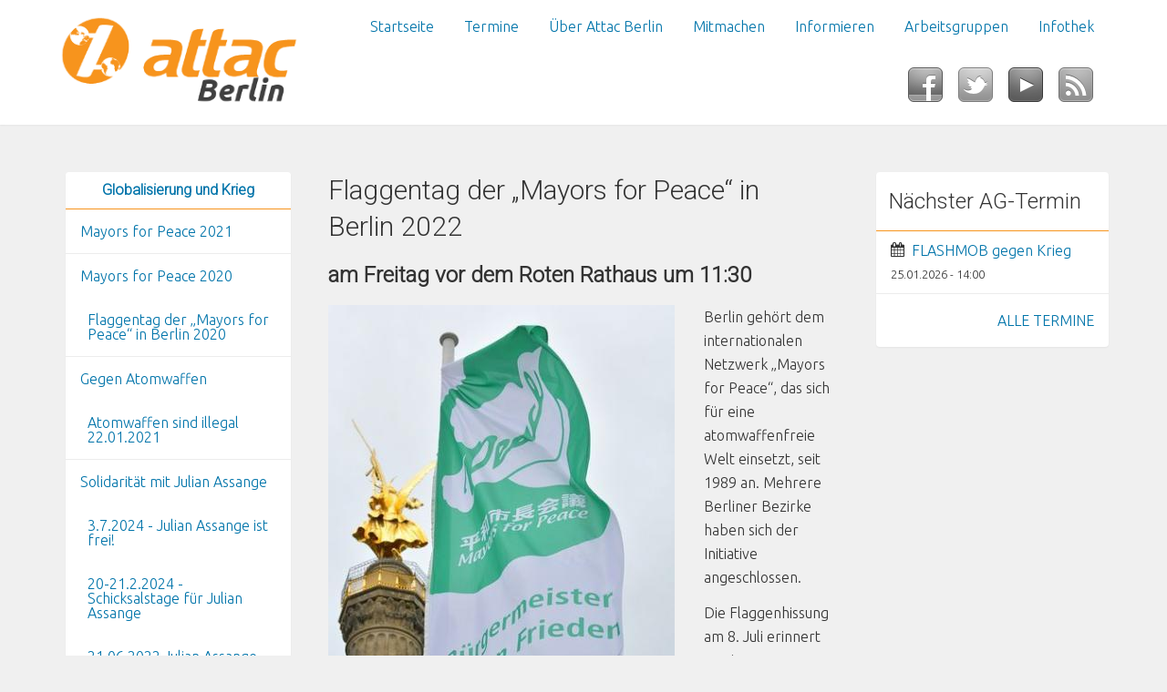

--- FILE ---
content_type: text/html; charset=utf-8
request_url: https://attacberlin.de/news/flaggentag-mayors-peace-berlin-2022
body_size: 8627
content:
<!doctype html>

<!--[if IE 7]>    <html class="no-js ie7 oldie" lang="de" 
  xmlns:content="http://purl.org/rss/1.0/modules/content/"
  xmlns:dc="http://purl.org/dc/terms/"
  xmlns:foaf="http://xmlns.com/foaf/0.1/"
  xmlns:rdfs="http://www.w3.org/2000/01/rdf-schema#"
  xmlns:sioc="http://rdfs.org/sioc/ns#"
  xmlns:sioct="http://rdfs.org/sioc/types#"
  xmlns:skos="http://www.w3.org/2004/02/skos/core#"
  xmlns:xsd="http://www.w3.org/2001/XMLSchema#"  lang="de" dir="ltr"> <![endif]-->
<!--[if IE 8]>    <html class="no-js ie8 oldie" lang="de" 
  xmlns:content="http://purl.org/rss/1.0/modules/content/"
  xmlns:dc="http://purl.org/dc/terms/"
  xmlns:foaf="http://xmlns.com/foaf/0.1/"
  xmlns:rdfs="http://www.w3.org/2000/01/rdf-schema#"
  xmlns:sioc="http://rdfs.org/sioc/ns#"
  xmlns:sioct="http://rdfs.org/sioc/types#"
  xmlns:skos="http://www.w3.org/2004/02/skos/core#"
  xmlns:xsd="http://www.w3.org/2001/XMLSchema#"  lang="de" dir="ltr"> <![endif]-->
<!--[if gt IE 8]><!--> <html class="no-js" lang="de" 
  xmlns:content="http://purl.org/rss/1.0/modules/content/"
  xmlns:dc="http://purl.org/dc/terms/"
  xmlns:foaf="http://xmlns.com/foaf/0.1/"
  xmlns:rdfs="http://www.w3.org/2000/01/rdf-schema#"
  xmlns:sioc="http://rdfs.org/sioc/ns#"
  xmlns:sioct="http://rdfs.org/sioc/types#"
  xmlns:skos="http://www.w3.org/2004/02/skos/core#"
  xmlns:xsd="http://www.w3.org/2001/XMLSchema#"  lang="de" dir="ltr"> <!--<![endif]-->
<head>
<title>Flaggentag der „Mayors for Peace“ in Berlin 2022 | attacBerlin</title>
<meta http-equiv="Content-Type" content="text/html; charset=utf-8" />
<link rel="shortcut icon" href="https://attacberlin.de/sites/all/themes/attac/img/favicon.ico" />
<meta name="description" content="Berlin gehört dem internationalen Netzwerk „Mayors for Peace“, das sich für eine atomwaffenfreie Welt einsetzt, seit 1989 an. Mehrere Berliner Bezirke haben sich der Initiative angeschlossen. Die Flaggenhissung am 8. Juli erinnert an ein Rechtsgutachten des Internationalen Gerichtshofes vom 8. Juli 1996, in dem festgestellt wird, dass es eine völkerrechtlich verbindliche" />
<meta name="abstract" content="Die Regionalgruppe der Globalisierungsgegner mit Aktuellem, Vorstellung der inhaltlichen Arbeitsgruppen, Terminübersicht und einer Materialsammlung." />
<meta name="keywords" content="Globalisierungskritik, Berlin, Attac, Tobin-Tax, TTIP" />
<meta name="rating" content="general" />
<meta name="generator" content="Drupal 7 (http://drupal.org)" />
<link rel="image_src" href="https://attacberlin.de/sites/all/themes/attac/img/attacberlin_logo.png" />
<link rel="canonical" href="https://attacberlin.de/news/flaggentag-mayors-peace-berlin-2022" />
<link rel="shortlink" href="https://attacberlin.de/node/4979" />
<meta property="og:type" content="non_profit" />
<meta property="og:site_name" content="attac Berlin" />
<meta property="og:title" content="Flaggentag der „Mayors for Peace“ in Berlin 2022" />
<meta property="og:url" content="https://attacberlin.de" />
<meta property="og:description" content="Berlin gehört dem internationalen Netzwerk „Mayors for Peace“, das sich für eine atomwaffenfreie Welt einsetzt, seit 1989 an. Mehrere Berliner Bezirke haben sich der Initiative angeschlossen. Die Flaggenhissung am 8. Juli erinnert an ein Rechtsgutachten des Internationalen Gerichtshofes vom 8. Juli 1996, in dem festgestellt wird, dass es eine völkerrechtlich verbindliche Verhandlungspflicht gebe, sich für die vollständige atomare Abrüstung einzusetzen. Der Bürgermeister von Hiroshima hat 1982 die Organisation „Mayors for Peace“ gegründet." />
<meta property="og:updated_time" content="2023-03-21T11:33:23+01:00" />
<meta property="og:image" content="https://attacberlin.de/atom/611" />
<meta property="og:image:secure_url" content="https://attacberlin.de/atom/611" />
<meta name="twitter:card" content="summary" />
<meta name="twitter:site" content="@Attac_Berlin" />
<meta property="og:locality" content="Berlin" />
<meta name="twitter:creator" content="@Attac_Berlin" />
<meta name="twitter:title" content="Flaggentag der „Mayors for Peace“ in Berlin 2022" />
<meta name="twitter:url" content="https://attacberlin.de/news/flaggentag-mayors-peace-berlin-2022" />
<meta name="twitter:description" content="Berlin gehört dem internationalen Netzwerk „Mayors for Peace“, das sich für eine atomwaffenfreie Welt einsetzt, seit 1989 an. Mehrere Berliner Bezirke haben sich der Initiative angeschlossen. Die" />
<meta name="twitter:image" content="https://attacberlin.de/20200708_Mayors_for_Peace_Flaggenhissung_09.jpg" />
<meta property="article:published_time" content="2022-07-05T15:39:36+02:00" />
<meta property="article:modified_time" content="2023-03-21T11:33:23+01:00" />
<link rel="apple-touch-icon" sizes="144x144" href="https://attacberlin.de/sites/all/themes/attac/apple-touch-icon-144x144.png"><link rel="apple-touch-icon" sizes="114x114" href="https://attacberlin.de/sites/all/themes/attac/apple-touch-icon-114x114.png">
<link rel="apple-touch-icon" sizes="72x72" href="https://attacberlin.de/sites/all/themes/attac/apple-touch-icon-72x72.png">
<link rel="apple-touch-icon" href="https://attacberlin.de/sites/all/themes/attac/apple-touch-icon.png">
<link rel="apple-touch-startup-image" href="https://attacberlin.de/sites/all/themes/attac/apple-startup.png">
<meta name="MobileOptimized" content="width">
<meta name="HandheldFriendly" content="true"><meta name="viewport" content="width=device-width, initial-scale=1"><meta http-equiv="cleartype" content="on">
<meta http-equiv="X-UA-Compatible" content="IE=edge,chrome=1">
<style>
@import url("https://attacberlin.de/modules/system/system.base.css?t81kz7");
@import url("https://attacberlin.de/modules/system/system.menus.css?t81kz7");
@import url("https://attacberlin.de/modules/system/system.messages.css?t81kz7");
@import url("https://attacberlin.de/modules/system/system.theme.css?t81kz7");
</style>
<style>
@import url("https://attacberlin.de/sites/all/modules/contrib/calendar/css/calendar_multiday.css?t81kz7");
@import url("https://attacberlin.de/sites/all/modules/contrib/colorbox_node/colorbox_node.css?t81kz7");
@import url("https://attacberlin.de/sites/all/modules/contrib/date/date_repeat_field/date_repeat_field.css?t81kz7");
@import url("https://attacberlin.de/modules/field/theme/field.css?t81kz7");
@import url("https://attacberlin.de/sites/all/modules/contrib/scald/modules/fields/mee/css/editor-global.css?t81kz7");
@import url("https://attacberlin.de/modules/node/node.css?t81kz7");
@import url("https://attacberlin.de/sites/all/modules/contrib/picture/picture_wysiwyg.css?t81kz7");
@import url("https://attacberlin.de/sites/all/modules/contrib/scald_file/scald_file.css?t81kz7");
@import url("https://attacberlin.de/sites/all/modules/contrib/scald_text/scald_text.css?t81kz7");
@import url("https://attacberlin.de/sites/all/modules/contrib/scald_twitter/scald_twitter.css?t81kz7");
@import url("https://attacberlin.de/modules/user/user.css?t81kz7");
@import url("https://attacberlin.de/sites/all/modules/contrib/date_repeat_entity/date_repeat_entity.css?t81kz7");
@import url("https://attacberlin.de/sites/all/modules/contrib/views/css/views.css?t81kz7");
@import url("https://attacberlin.de/sites/all/modules/contrib/back_to_top/css/back_to_top.css?t81kz7");
@import url("https://attacberlin.de/sites/all/modules/contrib/ckeditor/css/ckeditor.css?t81kz7");
</style>
<style>
@import url("https://attacberlin.de/sites/all/libraries/colorbox/example4/colorbox.css?t81kz7");
@import url("https://attacberlin.de/sites/all/modules/contrib/ctools/css/ctools.css?t81kz7");
@import url("https://attacberlin.de/sites/all/modules/contrib/panels/css/panels.css?t81kz7");
</style>
<link rel="stylesheet" href="//cdn.jsdelivr.net/qtip2/2.2.1/jquery.qtip.min.css" />
<style>
@import url("https://attacberlin.de/sites/all/modules/contrib/qtip/css/qtip.css?t81kz7");
@import url("https://attacberlin.de/sites/all/modules/contrib/panels/plugins/layouts/flexible/flexible.css?t81kz7");
@import url("https://attacberlin.de/sites/all/modules/contrib/leaflet/leaflet_extras.css?t81kz7");
@import url("https://attacberlin.de/sites/all/libraries/leaflet/leaflet.css?t81kz7");
</style>
<style>
@import url("https://attacberlin.de/sites/all/modules/contrib/date/date_api/date.css?t81kz7");
@import url("https://attacberlin.de/sites/all/modules/contrib/addressfield/addressfield.css?t81kz7");
@import url("https://attacberlin.de/sites/default/files/ctools/css/7ff3ad7456133545a9572cc8bf1ff734.css?t81kz7");
@import url("https://attacberlin.de/sites/all/modules/contrib/responsive_menus/styles/meanMenu/meanmenu.min.css?t81kz7");
@import url("https://attacberlin.de/sites/default/files/css/follow.css?t81kz7");
</style>
<style>
@import url("https://attacberlin.de/sites/all/themes/attac/css/style.css?t81kz7");
@import url("https://attacberlin.de/sites/all/themes/attac/fonts/font-awesome.min.css?t81kz7");
</style>
<link rel="stylesheet" href="https://fonts.googleapis.com/css?family=Roboto:300|Ubuntu:300,700&amp;subset=latin" />
<!--[if lt IE 9]>
  <script src="https://attacberlin.de/sites/all/themes/mothership/mothership/js/respond.min.js"></script>
<![endif]-->
<!--[if lt IE 9]>
  <script src="https://attacberlin.de/sites/all/themes/mothership/mothership/js/html5.js"></script>
<![endif]-->
</head>
<body class="not-front no-sidebars node-type-news og-context og-context-node og-context-node-782" >
<a href="#main-content" class="element-invisible element-focusable">Direkt zum Inhalt</a>

<div class="sticky">

  <div id="header-wrapper" class="fullwidth">
    <div class="container">
      <header role="banner" class="row">
        <div class="siteinfo">
                      <div class="logo">
              <a href="/" title="Startseite" rel="home">
                <img src="https://attacberlin.de/sites/all/themes/attac/img/attacberlin_logo.png" class="logo-img" alt="Startseite" />
              </a>
            </div>
          
                  </div>

                  <div class="header-region">
            
    
<nav  id="block-menu-block-5" class="hauptmenu  " role="navigation">
  
      
  <ul><li><a href="/">Startseite</a></li>
<li><a href="/termine" title="">Termine</a></li>
<li class="has-children"><a href="/ueber-attac-berlin">Über Attac Berlin</a></li>
<li class="has-children"><a href="/mitmachen">Mitmachen</a></li>
<li class="has-children"><a href="/informieren">Informieren</a></li>
<li><a href="/arbeitsgruppen-attac-berlin">Arbeitsgruppen</a></li>
<li class="has-children"><a href="/infothek">Infothek</a></li>
</ul>

  



  
</nav>

<div  id="block-follow-site" class="follow  ">
  
      
  
  <div class='follow-links clearfix site'><span class='follow-link-wrapper follow-link-wrapper-this-site'><a href="/rss.xml" class="follow-link follow-link-this-site follow-link-site" title="Uns folgen auf  RSS"> RSS</a>
</span><span class='follow-link-wrapper follow-link-wrapper-youtube'><a href="https://www.youtube.com/user/attacBerlin" class="follow-link follow-link-youtube follow-link-site" title="Uns folgen auf  YouTube"> YouTube</a>
</span><span class='follow-link-wrapper follow-link-wrapper-twitter'><a href="https://twitter.com/Attac_Berlin" class="follow-link follow-link-twitter follow-link-site" title="Uns folgen auf  Twitter"> Twitter</a>
</span><span class='follow-link-wrapper follow-link-wrapper-facebook'><a href="https://www.facebook.com/attacberlin" class="follow-link follow-link-facebook follow-link-site" title="Uns folgen auf Facebook">Facebook</a>
</span></div>
  </div>
  
          </div>
        
      </header>
    </div><!--/.container-->
  </div><!--/#header-wrapper-->


<div id="panel-wrapper" class="fullwidth">
  <div class="container">
    <div role="main" class="main-content">

      
      
      
      
    <div class="panel-flexible panels-flexible-2 clearfix" >
<div class="panel-flexible-inside panels-flexible-2-inside">
<div class="panels-flexible-region panels-flexible-region-2-seitenspalte panels-flexible-region-first ">
  <div class="inside panels-flexible-region-inside panels-flexible-region-2-seitenspalte-inside panels-flexible-region-inside-first">





  
      
  
  

<div  about="/news/flaggentag-mayors-peace-berlin-2022" typeof="sioc:Item foaf:Document" class="node node-news view-mode-full">
    <div class="row-fluid">
    <div class="span12 ">
      <div class="field field-name-title"><h2>Flaggentag der „Mayors for Peace“ in Berlin 2022</h2></div><h3>am Freitag vor dem Roten Rathaus um 11:30</h3><div class="field field-name-field-news-bild"><!-- scald=611:bild_ag_seite {"context":"bild_news"} --><a href="https://attacberlin.de/sites/default/files/thumbnails/image/09.jpg" title="20200708_Mayors_for_Peace_Flaggenhissung_09.jpg" class="colorbox" rel="gallery-all"><img typeof="foaf:Image" src="https://attacberlin.de/sites/default/files/styles/bild_ag-seite/public/thumbnails/image/09.jpg" width="380" height="570" alt="20200708_Mayors_for_Peace_Flaggenhissung_09.jpg" title="20200708_Mayors_for_Peace_Flaggenhissung_09.jpg" /></a><!-- END scald=611 --></div><div class="field field-name-body"><p>Berlin gehört dem internationalen Netzwerk „Mayors for Peace“, das sich für eine atomwaffenfreie Welt einsetzt, seit 1989 an. Mehrere Berliner Bezirke haben sich der Initiative angeschlossen.</p>
<p>Die Flaggenhissung am 8. Juli erinnert an ein Rechtsgutachten des Internationalen Gerichtshofes vom 8. Juli 1996, in dem festgestellt wird, dass es eine völkerrechtlich verbindliche Verhandlungspflicht gebe, sich für die vollständige atomare Abrüstung einzusetzen. Der Bürgermeister von Hiroshima hat 1982 die Organisation „Mayors for Peace“ gegründet. Weltweit sind laut Angaben des Weltsekretariates in Hiroshima, Japan, 7907 Städte aus 164 Ländern Mitglied des Netzwerkes (Stand: Juni 2020).</p>
<p>Rund 350 Städte in ganz Deutschland setzten am 8. Juli gemeinsam ein sichtbares Zeichen gegen Atomwaffen. In diesem Jahr wurde besonders die Dringlichkeit der Verlängerung des von den USA und Russland unterzeichneten New-Start-Vertrages thematisiert, der im Februar 2021 ausläuft, und an die Atommächte appelliert, den UN-Atomwaffenverbotsvertrag von 2017 zu unterzeichnen.</p>
<p>Zum Flaggentag am 8.Juli 2022 treffen wir uns um 11:30 auf der Treppe des Roten Rathaus.<br />
	Die Versammlung ist von der IPPNW angemeldet. Fahnen und Transparente können mitgebracht werden.</p>
<p> </p>
</div><div class="field field-name-field-termin-wann"><time  property="dc:date" datatype="xsd:dateTime" content="2022-07-08T11:30:00+02:00" datetime="2022-07-08T11:30:00+02:00">08.07.2022 - 11:30</time></div><div class="field field-name-field-termin-was"><div class="label-inline">Was:&nbsp;</div>Demonstration</div><div class="field field-name-field-termin-wo"><div class="field field-name-title"><h4>Das Rote Rathaus in Berlin</h4></div><div class="field field-name-field-adresse"><div class="street-block"><div class="thoroughfare">Rathausstraße 15</div></div>
<div class="addressfield-container-inline locality-block country-DE"><span class="postal-code">10178</span> <span class="locality">Berlin</span></div>
</div></div>    </div>
  </div>
</div>


<!-- Needed to activate display suite support on forms -->

  
  

  </div>
</div>
<div class="panels-flexible-region panels-flexible-region-2-center">
  <div class="inside panels-flexible-region-inside panels-flexible-region-2-center-inside">



<div class="ag-menu card news sidemenu">


  
        <h2 class="pane-title"><a href="/ags/gegendenkrieg" title="Menu for group Globalisierung und Krieg">Globalisierung und Krieg</a></h2>
    
  
  <ul><li><a href="/ags/globalisierung-und-krieg/flaggentag-mayors-peace-berlin-2021">Mayors for Peace 2021</a></li>
<li class="expanded"><a href="https://attacberlin.de/news/mayors-peace-2020" title="">Mayors for Peace 2020</a><ul><li><a href="/ags/globalisierung-und-krieg/flaggentag-mayors-peace-berlin-2020">Flaggentag der „Mayors for Peace“ in Berlin 2020</a></li>
</ul></li>
<li class="expanded"><a href="/ags/globalisierung-und-krieg/gegen-atomwaffen">Gegen Atomwaffen</a><ul><li><a href="/ags/globalisierung-und-krieg/un-atomwaffenverbot-kraft-getreten">Atomwaffen sind illegal 22.01.2021</a></li>
</ul></li>
<li class="expanded"><a href="/news/solidaritaet-julian-assange">Solidarität mit Julian Assange</a><ul><li><a href="http://attacberlin.de/news/julian-assange-ist-frei" title="">3.7.2024 - Julian Assange ist frei!</a></li>
<li><a href="/ags/globalisierung-und-krieg/20-2122024-schicksalstage-fuer-julian-assange">20-21.2.2024 - Schicksalstage für Julian Assange</a></li>
<li><a href="/news/julian-assange-freikaempfen" title="">21.06.2022 Julian Assange freikämpfen!</a></li>
<li><a href="/news/yellow-ribbon-julian-assange" title="">25.07.2020 YELLOW RIBBON for JULIAN ASSANGE</a></li>
<li><a href="/ags/globalisierung-und-krieg/attac-berlin-solidaritaetsadresse-julian-asssange-am-612020">Solidaritätsadresse an Julian Asssange am 6.1.2020</a></li>
</ul></li>
<li><a href="/ags/globalisierung-und-krieg/offener-brief-innensenator-geisel-gegen-verfahrenspraxis-berliner" title="">Offener Brief an Innensenator Geisel - 2018</a></li>
<li><a href="/ags/globalisierung-und-krieg/codepink-2016" title="">CodePINK 2016</a></li>
<li><a href="/ags/globalisierung-und-krieg/lesezeichen-1">Lesezeichen</a></li>
<li class="collapsed"><a href="/ags/globalisierung-und-krieg/links-0">Links</a></li>
<li><a href="/ags/globalisierung-und-krieg/ag-fotos">Fotos</a></li>
<li><a href="/ags/globalisierung-und-krieg/ag-material">AG  - Material</a></li>
<li><a href="http://archiv.attacberlin.de/ags/gegendenkrieg/" title="">Archiv</a></li>
</ul>
  
  
</div>




<div class="card">


  
        <h2 class="pane-title">Benutzeranmeldung</h2>
    
  
  <form action="/news/flaggentag-mayors-peace-berlin-2022?destination=node/4979" method="post" id="user-login-form" accept-charset="UTF-8"><div class="form-required">
  <label class="required" for="edit-name">Benutzername</label>
 <input placeholder="Benutzername" type="text" id="edit-name" name="name" value="" size="30" maxlength="60" required />
</div>
<div class="form-required">
  <label class="required" for="edit-pass">Passwort</label>
 <input placeholder="Passwort" type="password" id="edit-pass" name="pass" size="30" maxlength="128" />
</div>
<ul><li class="first last"><a href="/user/password" title="Ein neues Passwort per E-Mail anfordern.">Neues Passwort anfordern</a></li>
</ul><input type="hidden" name="form_build_id" value="form-xihgdmEVFuQiMcO2oEPJ9NKyQj72-iPyY0VFORwO8rc" />
<input type="hidden" name="form_id" value="user_login_block" />
<div class="form-actions form-wrapper" id="edit-actions"><input type="submit" id="edit-submit" name="op" value="Anmelden" /></div></form>
  
  
</div>

  </div>
</div>
<div class="panels-flexible-region panels-flexible-region-2-sidebar panels-flexible-region-last ">
  <div class="inside panels-flexible-region-inside panels-flexible-region-2-sidebar-inside panels-flexible-region-inside-last">

<div class="panel-pane pane-views pane-termine card" >
  

      <h2>Nächster AG-Termin</h2>
  
   

        
  
  
  
      <div class="upcoming">    <ul>          <li class="termin">  
  <div>        <span><a href="/node/5782?width=700px&amp;height=500px&amp;inline=true#colorbox-inline-1952105521" class="colorbox-inline" rel="gallery-termine">FLASHMOB gegen Krieg</a><div style="display: none;"><div id="colorbox-inline-1952105521"><div class="field field-name-title"><h2>FLASHMOB gegen Krieg</h2></div><div class="field field-name-field-termin-beschreibung"><h3><strong>Krieg ist nie die einzige Wahl, aber immer die schlechteste!</strong></h3>
<p><strong>FLASHMOB</strong></p>
<p>Sonntags jeweils 14-16 Uhr am Brandenburger Tor, Pariser Platz, Berlin</p>
<p>Mittels Flashmob bringen wir den Schrecken jeden Krieges zurück in die Öffentlichkeit und wollen zum Nachdenken und Gesprächen anregen.</p>
<p>Angeregt von einem losen Zusammenschluss von Menschen aus Berlin, die in unterschiedlicher Zusammensetzung mit unterschiedlichen Aktionen für Frieden und gegen Krieg aufstehen, da sie davon überzeugt sind, dass das Thema uns alle betrifft und zivilgesellschaftliches Engagement unerlässlich macht.<br />
	<a href="https://freeassange-berlin.de/streetaction4peace/">https://freeassange-berlin.de/streetaction4peace/</a></p>
</div><div class="field field-name-field-termin-wann"><time  property="dc:date" datatype="xsd:dateTime" content="2026-01-25T14:00:00+01:00" datetime="2026-01-25T14:00:00+01:00">25.01.2026 - 14:00</time></div><div class="field field-name-field-termin-was">Demonstration</div><div class="field field-name-field-termin-wo">Brandenburger Tor/Pariser Platz<div class="street-block"><div class="thoroughfare">Pariser Platz</div></div>
<div class="addressfield-container-inline locality-block country-DE"><span class="postal-code">10117</span> <span class="locality">Berlin</span></div>
</div><div class="field field-name-adresskarte"><div class="field field-name-field-termin-wo"><div id="leaflet-map-911791227" style="height: 400px"></div>
</div></div></div></div></span>  </div>  
  <div class="views-field views-field-field-termin-wann">        <div class="field-content"><time  property="dc:date" datatype="xsd:dateTime" content="2026-01-25T14:00:00+01:00" datetime="2026-01-25T14:00:00+01:00">25.01.2026 - 14:00</time></div>  </div></li>
      </ul></div>
  
  
  
      
<div class="more-link">
  <a href="/termine/monat">
    ALLE TERMINE  </a>
</div>
  
  
  


</div>
  </div>
</div>
</div>
</div>
  

      
    </div><!--/main-->

    
    
</div><!--/#content-wrapper-->
</div><!--/.container-->
</div>
  <div id="footer-wrapper" class="fullwidth">
    <div class="container">
      <footer role="contentinfo" class="row">
        
    
<div  id="block-block-1" class="buero ">
  
      
  
  <ul>
<li><a href="mailto:berlin@attac.de">berlin@attac.de</a></li>
</ul>

  </div>

<nav  id="block-menu-block-2" role="navigation">
  
      
  <ul><li><a href="/impressum">Impressum</a></li>
<li><a href="/datenschutz">Datenschutz</a></li>
</ul>

  



  
</nav>
  
      </footer>
    </div><!--/.container-->
  </div><!--/#footer-wrapper-->
<script src="https://attacberlin.de/sites/all/modules/contrib/jquery_update/replace/jquery/1.12/jquery.min.js?v=1.12.4"></script>
<script>document.createElement( "picture" );</script>
<script src="https://attacberlin.de/misc/jquery-extend-3.4.0.js?v=1.12.4"></script>
<script src="https://attacberlin.de/misc/jquery-html-prefilter-3.5.0-backport.js?v=1.12.4"></script>
<script src="https://attacberlin.de/misc/jquery.once.js?v=1.2"></script>
<script src="https://attacberlin.de/misc/drupal.js?t81kz7"></script>
<script src="https://attacberlin.de/sites/all/modules/contrib/jquery_update/js/jquery_browser.js?v=0.0.1"></script>
<script src="https://attacberlin.de/sites/all/modules/contrib/jquery_update/replace/ui/ui/minified/jquery.ui.effect.min.js?v=1.10.2"></script>
<script>L_ROOT_URL = "/sites/all/libraries/leaflet/";</script>
<script src="https://attacberlin.de/sites/all/libraries/leaflet/leaflet.js?t81kz7"></script>
<script src="https://attacberlin.de/misc/form-single-submit.js?v=7.98"></script>
<script src="https://attacberlin.de/misc/ajax.js?v=7.98"></script>
<script src="https://attacberlin.de/sites/all/modules/contrib/jquery_update/js/jquery_update.js?v=0.0.1"></script>
<script src="https://attacberlin.de/sites/all/modules/contrib/entityreference/js/entityreference.js?t81kz7"></script>
<script src="https://attacberlin.de/sites/all/modules/contrib/scald_twitter/scald_twitter.js?t81kz7"></script>
<script src="https://attacberlin.de/sites/all/modules/contrib/back_to_top/js/back_to_top.js?t81kz7"></script>
<script src="https://attacberlin.de/sites/default/files/languages/de_CSADfJ1wPdr6yecTEsKM4h0DLL2BUr6u6NVn3muI9H8.js?t81kz7"></script>
<script src="https://attacberlin.de/sites/all/libraries/colorbox/jquery.colorbox-min.js?t81kz7"></script>
<script src="https://attacberlin.de/sites/all/modules/contrib/colorbox/js/colorbox.js?t81kz7"></script>
<script src="https://attacberlin.de/sites/all/modules/contrib/colorbox/js/colorbox_load.js?t81kz7"></script>
<script src="https://attacberlin.de/sites/all/modules/contrib/colorbox/js/colorbox_inline.js?t81kz7"></script>
<script src="//cdn.jsdelivr.net/qtip2/2.2.1/jquery.qtip.min.js"></script>
<script src="//cdn.jsdelivr.net/imagesloaded/4.1.0/imagesloaded.pkgd.min.js"></script>
<script src="https://attacberlin.de/sites/all/modules/contrib/scald_file/scald_file.js?t81kz7"></script>
<script src="https://attacberlin.de/sites/all/modules/contrib/scald/modules/providers/scald_image/scald_image.js?t81kz7"></script>
<script src="https://attacberlin.de/sites/all/modules/contrib/leaflet/leaflet.drupal.js?t81kz7"></script>
<script>L.Icon.Default.imagePath = "/sites/all/libraries/leaflet/images/";</script>
<script src="https://attacberlin.de/sites/all/modules/contrib/responsive_menus/styles/meanMenu/jquery.meanmenu.min.js?t81kz7"></script>
<script src="https://attacberlin.de/sites/all/modules/contrib/responsive_menus/styles/meanMenu/responsive_menus_mean_menu.js?t81kz7"></script>
<script src="https://attacberlin.de/misc/progress.js?v=7.98"></script>
<script src="https://attacberlin.de/sites/all/themes/mothership/mothership/js/contextual.js?t81kz7"></script>
<script src="https://attacberlin.de/sites/all/modules/contrib/qtip/js/qtip.js?t81kz7"></script>
<script src="https://attacberlin.de/sites/all/modules/contrib/colorbox_node/colorbox_node.js?t81kz7"></script>
<script src="https://attacberlin.de/sites/all/themes/attac/js/script.js?t81kz7"></script>
<script>jQuery.extend(Drupal.settings, {"basePath":"\/","pathPrefix":"","setHasJsCookie":0,"ajaxPageState":{"theme":"attac","theme_token":"rAIpBnEdrCWBgfiN1wPxD4D84njgbU4QpU6_cU6xvsQ","jquery_version":"1.12","jquery_version_token":"1Wb_ZdgPY6aDEsOFU1TDPnp_ORu0EXmkKvSeNxqYXuU","js":{"sites\/all\/modules\/contrib\/picture\/picturefill\/picturefill.min.js":1,"sites\/all\/modules\/contrib\/picture\/picture.min.js":1,"sites\/all\/modules\/contrib\/jquery_update\/replace\/jquery\/1.12\/jquery.min.js":1,"0":1,"misc\/jquery-extend-3.4.0.js":1,"misc\/jquery-html-prefilter-3.5.0-backport.js":1,"misc\/jquery.once.js":1,"misc\/drupal.js":1,"sites\/all\/modules\/contrib\/jquery_update\/js\/jquery_browser.js":1,"sites\/all\/modules\/contrib\/jquery_update\/replace\/ui\/ui\/minified\/jquery.ui.effect.min.js":1,"1":1,"sites\/all\/libraries\/leaflet\/leaflet.js":1,"misc\/form-single-submit.js":1,"misc\/ajax.js":1,"sites\/all\/modules\/contrib\/jquery_update\/js\/jquery_update.js":1,"sites\/all\/modules\/contrib\/entityreference\/js\/entityreference.js":1,"sites\/all\/modules\/contrib\/scald_twitter\/scald_twitter.js":1,"sites\/all\/modules\/contrib\/back_to_top\/js\/back_to_top.js":1,"public:\/\/languages\/de_CSADfJ1wPdr6yecTEsKM4h0DLL2BUr6u6NVn3muI9H8.js":1,"sites\/all\/libraries\/colorbox\/jquery.colorbox-min.js":1,"sites\/all\/modules\/contrib\/colorbox\/js\/colorbox.js":1,"sites\/all\/modules\/contrib\/colorbox\/js\/colorbox_load.js":1,"sites\/all\/modules\/contrib\/colorbox\/js\/colorbox_inline.js":1,"\/\/cdn.jsdelivr.net\/qtip2\/2.2.1\/jquery.qtip.min.js":1,"\/\/cdn.jsdelivr.net\/imagesloaded\/4.1.0\/imagesloaded.pkgd.min.js":1,"sites\/all\/modules\/contrib\/scald_file\/scald_file.js":1,"sites\/all\/modules\/contrib\/scald\/modules\/providers\/scald_image\/scald_image.js":1,"sites\/all\/modules\/contrib\/leaflet\/leaflet.drupal.js":1,"2":1,"sites\/all\/modules\/contrib\/responsive_menus\/styles\/meanMenu\/jquery.meanmenu.min.js":1,"sites\/all\/modules\/contrib\/responsive_menus\/styles\/meanMenu\/responsive_menus_mean_menu.js":1,"misc\/progress.js":1,"sites\/all\/themes\/mothership\/mothership\/js\/contextual.js":1,"sites\/all\/modules\/contrib\/qtip\/js\/qtip.js":1,"sites\/all\/modules\/contrib\/colorbox_node\/colorbox_node.js":1,"sites\/all\/themes\/attac\/js\/script.js":1},"css":{"modules\/system\/system.base.css":1,"modules\/system\/system.menus.css":1,"modules\/system\/system.messages.css":1,"modules\/system\/system.theme.css":1,"sites\/all\/modules\/contrib\/calendar\/css\/calendar_multiday.css":1,"sites\/all\/modules\/contrib\/colorbox_node\/colorbox_node.css":1,"sites\/all\/modules\/contrib\/date\/date_repeat_field\/date_repeat_field.css":1,"modules\/field\/theme\/field.css":1,"sites\/all\/modules\/contrib\/scald\/modules\/fields\/mee\/css\/editor-global.css":1,"modules\/node\/node.css":1,"sites\/all\/modules\/contrib\/picture\/picture_wysiwyg.css":1,"sites\/all\/modules\/contrib\/scald_file\/scald_file.css":1,"sites\/all\/modules\/contrib\/scald_text\/scald_text.css":1,"sites\/all\/modules\/contrib\/scald_twitter\/scald_twitter.css":1,"modules\/user\/user.css":1,"sites\/all\/modules\/contrib\/date_repeat_entity\/date_repeat_entity.css":1,"sites\/all\/modules\/contrib\/views\/css\/views.css":1,"sites\/all\/modules\/contrib\/back_to_top\/css\/back_to_top.css":1,"sites\/all\/modules\/contrib\/ckeditor\/css\/ckeditor.css":1,"sites\/all\/libraries\/colorbox\/example4\/colorbox.css":1,"sites\/all\/modules\/contrib\/ctools\/css\/ctools.css":1,"sites\/all\/modules\/contrib\/panels\/css\/panels.css":1,"\/\/cdn.jsdelivr.net\/qtip2\/2.2.1\/jquery.qtip.min.css":1,"sites\/all\/modules\/contrib\/qtip\/css\/qtip.css":1,"sites\/all\/modules\/contrib\/panels\/plugins\/layouts\/flexible\/flexible.css":1,"sites\/all\/modules\/contrib\/leaflet\/leaflet_extras.css":1,"sites\/all\/libraries\/leaflet\/leaflet.css":1,"sites\/all\/libraries\/leaflet\/leaflet.ie.css":1,"sites\/all\/modules\/contrib\/date\/date_api\/date.css":1,"sites\/all\/modules\/contrib\/addressfield\/addressfield.css":1,"public:\/\/ctools\/css\/7ff3ad7456133545a9572cc8bf1ff734.css":1,"sites\/all\/modules\/contrib\/responsive_menus\/styles\/meanMenu\/meanmenu.min.css":1,"sites\/default\/files\/css\/follow.css":1,"sites\/all\/themes\/mothership\/mothership\/css\/mothership-layout.css":1,"sites\/all\/themes\/attac\/css\/style.css":1,"sites\/all\/themes\/attac\/fonts\/font-awesome.min.css":1,"sites\/all\/themes\/attac\/mothership-layout.css":1,"https:\/\/fonts.googleapis.com\/css?family=Roboto:300|Ubuntu:300,700\u0026subset=latin":1}},"colorbox":{"transition":"elastic","speed":"350","opacity":"0.85","slideshow":false,"slideshowAuto":true,"slideshowSpeed":"2500","slideshowStart":"start slideshow","slideshowStop":"stop slideshow","current":"","previous":"\u00ab Zur\u00fcck","next":"Vor \u00bb","close":"Schlie\u00dfen","overlayClose":true,"returnFocus":true,"maxWidth":"98%","maxHeight":"98%","initialWidth":"800","initialHeight":"750","fixed":false,"scrolling":true,"mobiledetect":true,"mobiledevicewidth":"480px","file_public_path":"\/sites\/default\/files","specificPagesDefaultValue":"admin*\nimagebrowser*\nimg_assist*\nimce*\nnode\/add\/*\nnode\/*\/edit\nprint\/*\nprintpdf\/*\nsystem\/ajax\nsystem\/ajax\/*"},"instances":"{\u0022default\u0022:{\u0022content\u0022:{\u0022text\u0022:\u0022\u0022},\u0022style\u0022:{\u0022tip\u0022:false,\u0022classes\u0022:\u0022\u0022},\u0022position\u0022:{\u0022at\u0022:\u0022bottom right\u0022,\u0022adjust\u0022:{\u0022method\u0022:\u0022\u0022},\u0022my\u0022:\u0022top left\u0022,\u0022viewport\u0022:false},\u0022show\u0022:{\u0022event\u0022:\u0022mouseenter \u0022},\u0022hide\u0022:{\u0022event\u0022:\u0022mouseleave \u0022}},\u0022scald\u0022:{\u0022content\u0022:{\u0022button\u0022:\u0022X\u0022,\u0022text\u0022:\u0022\u0022},\u0022style\u0022:{\u0022tip\u0022:{\u0022width\u0022:6,\u0022height\u0022:6,\u0022border\u0022:15,\u0022offset\u0022:0,\u0022corner\u0022:true},\u0022classes\u0022:\u0022qtip-cream qtip-shadow qtip-rounded\u0022},\u0022position\u0022:{\u0022at\u0022:\u0022left center\u0022,\u0022my\u0022:\u0022right center\u0022,\u0022viewport\u0022:true,\u0022adjust\u0022:{\u0022method\u0022:\u0022\u0022}},\u0022show\u0022:{\u0022event\u0022:\u0022click \u0022,\u0022solo\u0022:true},\u0022hide\u0022:{\u0022event\u0022:\u0022click \u0022,\u0022fixed\u0022:1}}}","qtipDebug":"{\u0022leaveElement\u0022:0}","urlIsAjaxTrusted":{"\/news\/flaggentag-mayors-peace-berlin-2022?destination=node\/4979":true},"scaldFile":{"path":"sites\/all\/modules\/contrib\/scald_file\/scald_file.css"},"leaflet":[{"mapId":"leaflet-map-911791227","map":{"label":"OSM Mapnik","description":"Leaflet default map.","settings":{"zoomDefault":10,"minZoom":12,"maxZoom":18,"dragging":true,"touchZoom":true,"scrollWheelZoom":1,"doubleClickZoom":true,"zoomControl":true,"attributionControl":true,"trackResize":true,"fadeAnimation":true,"zoomAnimation":true,"closePopupOnClick":true,"zoom":17},"layers":{"earth":{"urlTemplate":"\/\/{s}.tile.openstreetmap.org\/{z}\/{x}\/{y}.png","options":{"attribution":"OSM Mapnik"}}}},"features":[{"type":"point","lat":52.5162699,"lon":13.3790743,"popup":"Brandenburger Tor\/Pariser Platz","icon":{"htmlClass":"","iconAnchor":{"x":0,"y":0},"iconImageStyle":"","iconSize":{"x":"","y":""},"iconType":"marker","iconUrl":"\/sites\/all\/themes\/attac\/img\/attac_marker.png","popupAnchor":{"x":15,"y":0},"shadowAnchor":{"x":"","y":""},"shadowUrl":""}}]}],"better_exposed_filters":{"views":{"termine":{"displays":{"block_3":{"filters":[]}}}}},"back_to_top":{"back_to_top_button_trigger":100,"back_to_top_button_text":"Back to top","#attached":{"library":[["system","ui"]]}},"responsive_menus":[{"selectors":"nav.hauptmenu","container":"body","trigger_txt":"\u003Cspan \/\u003E\u003Cspan \/\u003E\u003Cspan \/\u003E","close_txt":"X","close_size":"18px","position":"right","media_size":"1090","show_children":"1","expand_children":"1","expand_txt":"+","contract_txt":"-","remove_attrs":"1","responsive_menus_style":"mean_menu"}],"colorbox_node":{"width":"600px","height":"600px"},"ogContext":{"groupType":"node","gid":"782"}});</script>
<script src="https://attacberlin.de/sites/all/modules/contrib/picture/picturefill/picturefill.min.js?v=3.0.1"></script>
<script src="https://attacberlin.de/sites/all/modules/contrib/picture/picture.min.js?v=7.98"></script>
<!-- Piwik -->
<script type="text/javascript">
  var _paq = _paq || [];
  _paq.push(["setDoNotTrack", true]);
  _paq.push(['trackPageView']);
  _paq.push(['enableLinkTracking']);
  (function() {
    var u="//matomo.inglist.de/";
    _paq.push(['setTrackerUrl', u+'piwik.php']);
    _paq.push(['setSiteId', 3]);
    var d=document, g=d.createElement('script'), s=d.getElementsByTagName('script')[0];
    g.type='text/javascript'; g.async=true; g.defer=true; g.src=u+'piwik.js'; s.parentNode.insertBefore(g,s);
  })();
</script>
<noscript><p><img src="//matomo.inglist.de/piwik.php?idsite=3" style="border:0;" alt="" /></p></noscript>
<!-- End Piwik Code -->

</body>
</html>



--- FILE ---
content_type: text/css
request_url: https://attacberlin.de/sites/all/themes/attac/css/style.css?t81kz7
body_size: 21228
content:
/* normalize.css v2.1.0 | MIT License | git.io/normalize */
/* normalize.scss v2.1.0 | MIT/GPLv2 License | bit.ly/normalize-with-compass */
/* ==========================================================================
   HTML5 display definitions
   ========================================================================== */
/**
 * Correct `block` display not defined in IE 8/9.
 */
/* line 63, sass/base/_normalize.scss */
article,
aside,
details,
figcaption,
figure,
footer,
header,
hgroup,
main,
nav,
section,
summary {
  display: block; }

/**
 * Correct `inline-block` display not defined in IE 8/9.
 */
/* line 73, sass/base/_normalize.scss */
audio,
canvas,
video {
  display: inline-block;
  *display: inline;
  *zoom: 1; }

/**
 * Prevent modern browsers from displaying `audio` without controls.
 * Remove excess height in iOS 5 devices.
 */
/* line 86, sass/base/_normalize.scss */
audio:not([controls]) {
  display: none;
  height: 0; }

/**
 * Address styling not present in IE 7/8/9.
 * Known issue: no IE 6 support.
 */
/* line 96, sass/base/_normalize.scss */
[hidden] {
  display: none; }

/* ==========================================================================
   Base
   ========================================================================== */
/**
 * 1. Set default font family to sans-serif.
 * 2. Prevent iOS text size adjust after orientation change, without disabling
 *    user zoom.
 * 3. Correct text resizing oddly in IE 6/7 when body `font-size` is set using
 *    `em` units.
 */
/* line 112, sass/base/_normalize.scss */
html {
  font-family: sans-serif;
  /* 1 */
  font-size: 100%;
  /* 3 */
  -webkit-text-size-adjust: 100%;
  /* 2 */
  -ms-text-size-adjust: 100%;
  /* 2 */
  /* Establish a vertical rhythm unit using $base-line-height. */
  line-height: 1.5em; }

/**
 * Address `font-family` inconsistency between `textarea` and other form
 * elements in IE 6/7.
 */
/* line 130, sass/base/_normalize.scss */
button,
input,
select,
textarea {
  font-family: sans-serif; }

/**
 * Remove default margin.
 */
/* line 139, sass/base/_normalize.scss */
body {
  margin: 0; }

/* ==========================================================================
   Links
   ========================================================================== */
/**
 * Address `outline` inconsistency between Chrome and other browsers.
 */
/* line 151, sass/base/_normalize.scss */
a:focus {
  outline: thin dotted; }

/**
 * Improve readability when focused and also mouse hovered in all browsers.
 */
/* line 160, sass/base/_normalize.scss */
a:active,
a:hover {
  outline: 0; }

/* ==========================================================================
   Typography
   ========================================================================== */
/**
 * Set 1 unit of vertical rhythm on the top and bottom margin.
 */
/* line 173, sass/base/_normalize.scss */
p,
pre {
  margin: 1.5em 0; }

/* line 177, sass/base/_normalize.scss */
blockquote {
  /* Set 1 unit of vertical rhythm on the top and bottom margin. */
  margin: 1.5em 40px; }

/**
 * Address variable `h1` font-size and margin within `section` and `article`
 * contexts in Firefox 4+, Safari 5, and Chrome.
 */
/* line 187, sass/base/_normalize.scss */
h1 {
  /* Set the font-size and line-height while keeping a proper vertical rhythm. */
  font-size: 2em;
  line-height: 1.5em;
  /* Set 1 unit of vertical rhythm on the top and bottom margins. */
  margin-top: 0.75em;
  margin-bottom: 0.75em; }

/* line 196, sass/base/_normalize.scss */
h2 {
  font-size: 1.5em;
  line-height: 2em;
  margin-top: 1em;
  margin-bottom: 1em; }

/* line 202, sass/base/_normalize.scss */
h3 {
  font-size: 1.17em;
  line-height: 1.28205em;
  margin-top: 1.28205em;
  margin-bottom: 1.28205em; }

/* line 208, sass/base/_normalize.scss */
h4 {
  font-size: 1em;
  line-height: 1.5em;
  margin-top: 1.5em;
  margin-bottom: 1.5em; }

/* line 214, sass/base/_normalize.scss */
h5 {
  font-size: 0.83em;
  line-height: 1.80723em;
  margin-top: 1.80723em;
  margin-bottom: 1.80723em; }

/* line 220, sass/base/_normalize.scss */
h6 {
  font-size: 0.67em;
  line-height: 2.23881em;
  margin-top: 2.23881em;
  margin-bottom: 2.23881em; }

/**
 * Address styling not present in IE 8/9, Safari 5, and Chrome.
 */
/* line 230, sass/base/_normalize.scss */
abbr[title] {
  border-bottom: 1px dotted; }

/**
 * Address style set to `bolder` in Firefox 4+, Safari 5, and Chrome.
 */
/* line 239, sass/base/_normalize.scss */
b,
strong {
  font-weight: bold; }

/**
 * Address styling not present in Safari 5 and Chrome.
 */
/* line 247, sass/base/_normalize.scss */
dfn {
  font-style: italic; }

/**
 * Address differences between Firefox and other browsers.
 * Known issue: no IE 6/7 normalization.
 */
/* line 256, sass/base/_normalize.scss */
hr {
  -webkit-box-sizing: content-box;
  -moz-box-sizing: content-box;
  box-sizing: content-box;
  height: 0; }

/**
 * Address styling not present in IE 8/9.
 */
/* line 265, sass/base/_normalize.scss */
mark {
  background: #ff0;
  color: #000; }

/**
 * Correct font family set oddly in Safari 5 and Chrome.
 */
/* line 277, sass/base/_normalize.scss */
code,
kbd,
pre,
samp {
  font-family: monospace, serif;
  _font-family: 'courier new', monospace;
  font-size: 1em;
  line-height: 1.5em; }

/**
 * Improve readability of pre-formatted text in all browsers.
 */
/* line 289, sass/base/_normalize.scss */
pre {
  white-space: pre-wrap; }

/**
 * Set consistent quote types.
 */
/* line 297, sass/base/_normalize.scss */
q {
  quotes: "\201C" "\201D" "\2018" "\2019"; }

/**
 * Address inconsistent and variable font size in all browsers.
 */
/* line 305, sass/base/_normalize.scss */
small {
  font-size: 80%; }

/**
 * Prevent `sub` and `sup` affecting `line-height` in all browsers.
 */
/* line 314, sass/base/_normalize.scss */
sub,
sup {
  font-size: 75%;
  line-height: 0;
  position: relative;
  vertical-align: baseline; }

/* line 321, sass/base/_normalize.scss */
sup {
  top: -0.5em; }

/* line 325, sass/base/_normalize.scss */
sub {
  bottom: -0.25em; }

/* ==========================================================================
   Lists
   ========================================================================== */
/**
 * Set 1 unit of vertical rhythm and a consistent indentation.
 */
/* line 340, sass/base/_normalize.scss */
dl,
menu,
ol,
ul {
  margin: 1.5em 0;
  padding: 0 0 0 40px; }

/* line 345, sass/base/_normalize.scss */
dl {
  padding: 0; }

/* line 349, sass/base/_normalize.scss */
dd {
  margin: 0 0 0 40px; }

/**
 * Correct list images handled incorrectly in IE 7.
 */
/* line 359, sass/base/_normalize.scss */
nav ul,
nav ol {
  list-style: none;
  list-style-image: none; }

/* ==========================================================================
   Embedded content
   ========================================================================== */
/**
 * Remove border when inside `a` element in IE 8/9.
 */
/* line 373, sass/base/_normalize.scss */
img {
  border: 0;
  /* Improve image quality when scaled in IE 7. */
  -ms-interpolation-mode: bicubic; }

/**
 * Correct overflow displayed oddly in IE 9.
 */
/* line 385, sass/base/_normalize.scss */
svg:not(:root) {
  overflow: hidden; }

/* ==========================================================================
   Figures
   ========================================================================== */
/**
 * Address margin not present in IE 8/9 and Safari 5.
 */
/* line 397, sass/base/_normalize.scss */
figure {
  margin: 0; }

/* ==========================================================================
   Forms
   ========================================================================== */
/**
 * Correct margin displayed oddly in IE 6/7.
 */
/* line 410, sass/base/_normalize.scss */
form {
  margin: 0; }

/**
 * Define consistent border, margin, and padding.
 */
/* line 419, sass/base/_normalize.scss */
fieldset {
  border-color: #c0c0c0;
  margin: 0 2px;
  /* Apply borders and padding that keep the vertical rhythm. */
  border-top-style: solid;
  border-top-width: 0.0625em;
  padding-top: 0.4625em;
  border-bottom-style: solid;
  border-bottom-width: 0.0625em;
  padding-bottom: 0.9125em;
  border-left-style: solid;
  border-left-width: 0.0625em;
  padding-left: 0.875em;
  border-right-style: solid;
  border-right-width: 0.0625em;
  padding-right: 0.875em; }

/**
 * 1. Correct `color` not being inherited in IE 8/9.
 * 2. Remove padding so people aren't caught out if they zero out fieldsets.
 * 3. Correct alignment displayed oddly in IE 6/7.
 */
/* line 435, sass/base/_normalize.scss */
legend {
  border: 0;
  /* 1 */
  padding: 0;
  /* 2 */
  *margin-left: -7px;
  /* 3 */ }

/**
 * 1. Correct font family not being inherited in all browsers.
 * 2. Correct font size not being inherited in all browsers.
 * 3. Address margins set differently in Firefox 4+, Safari 5, and Chrome.
 * 4. Improve appearance and consistency with IE 6/7.
 */
/* line 453, sass/base/_normalize.scss */
button,
input,
select,
textarea {
  font-family: inherit;
  /* 1 */
  font-size: 100%;
  /* 2 */
  margin: 0;
  /* 3 */
  vertical-align: baseline;
  /* 4 */
  *vertical-align: middle;
  /* 4 */ }

/**
 * Address Firefox 4+ setting `line-height` on `input` using `!important` in
 * the UA stylesheet.
 */
/* line 469, sass/base/_normalize.scss */
button,
input {
  line-height: normal; }

/**
 * Address inconsistent `text-transform` inheritance for `button` and `select`.
 * All other form control elements do not inherit `text-transform` values.
 * Correct `button` style inheritance in Chrome, Safari 5+, and IE 8+.
 * Correct `select` style inheritance in Firefox 4+ and Opera.
 */
/* line 481, sass/base/_normalize.scss */
button,
select {
  text-transform: none; }

/**
 * 1. Avoid the WebKit bug in Android 4.0.* where (2) destroys native `audio`
 *    and `video` controls.
 * 2. Correct inability to style clickable `input` types in iOS.
 * 3. Improve usability and consistency of cursor style between image-type
 *    `input` and others.
 * 4. Remove inner spacing in IE 7 without affecting normal text inputs.
 *    Known issue: inner spacing remains in IE 6.
 */
/* line 498, sass/base/_normalize.scss */
button,
html input[type="button"],
input[type="reset"],
input[type="submit"] {
  -webkit-appearance: button;
  /* 2 */
  cursor: pointer;
  /* 3 */
  *overflow: visible;
  /* 4 */ }

/**
 * Re-set default cursor for disabled elements.
 */
/* line 511, sass/base/_normalize.scss */
button[disabled],
html input[disabled] {
  cursor: default; }

/**
 * 1. Address box sizing set to `content-box` in IE 8/9.
 * 2. Remove excess padding in IE 8/9.
 * 3. Remove excess padding in IE 7.
 *    Known issue: excess padding remains in IE 6.
 */
/* line 523, sass/base/_normalize.scss */
input[type="checkbox"],
input[type="radio"] {
  -webkit-box-sizing: border-box;
  -moz-box-sizing: border-box;
  box-sizing: border-box;
  /* 1 */
  padding: 0;
  /* 2 */
  *height: 13px;
  /* 3 */
  *width: 13px;
  /* 3 */ }

/**
 * 1. Address `appearance` set to `searchfield` in Safari 5 and Chrome.
 * 2. Address `box-sizing` set to `border-box` in Safari 5 and Chrome
 *    (include `-moz` to future-proof).
 */
/* line 538, sass/base/_normalize.scss */
input[type="search"] {
  -webkit-appearance: textfield;
  /* 1 */
  -webkit-box-sizing: content-box;
  -moz-box-sizing: content-box;
  box-sizing: content-box;
  /* 2 */ }

/**
 * Remove inner padding and search cancel button in Safari 5 and Chrome
 * on OS X.
 */
/* line 549, sass/base/_normalize.scss */
input[type="search"]::-webkit-search-cancel-button,
input[type="search"]::-webkit-search-decoration {
  -webkit-appearance: none; }

/**
 * Remove inner padding and border in Firefox 4+.
 */
/* line 558, sass/base/_normalize.scss */
button::-moz-focus-inner,
input::-moz-focus-inner {
  border: 0;
  padding: 0; }

/**
 * 1. Remove default vertical scrollbar in IE 8/9.
 * 2. Improve readability and alignment in all browsers.
 */
/* line 568, sass/base/_normalize.scss */
textarea {
  overflow: auto;
  /* 1 */
  vertical-align: top;
  /* 2 */ }

/* ==========================================================================
   Tables
   ========================================================================== */
/**
 * Remove most spacing between table cells.
 */
/* line 581, sass/base/_normalize.scss */
table {
  border-collapse: collapse;
  border-spacing: 0; }

/* line 36, ../../../../../../../../../../home/o4507778742.ftp/.rvm/gems/ruby-2.3.1/gems/toolkit-1.3.8/stylesheets/toolkit/_box-sizing.scss */
*, *:after, *:before {
  -webkit-box-sizing: border-box;
  -moz-box-sizing: border-box;
  box-sizing: border-box;
  *behavior: url('../behaviors/box-sizing/boxsizing.php'); }

/* line 4, ../../../../../../../../../../home/o4507778742.ftp/.rvm/gems/ruby-2.3.1/gems/toolkit-1.3.8/stylesheets/toolkit/_fluid-media.scss */
img, video {
  max-width: 100%;
  height: auto; }

/* line 42, sprite/*.png */
.sprite-sprite, .sprite-logo {
  background: url('../img/sprite-sc56163011c.png') no-repeat; }

/* line 60, ../../../../../../../../../../home/o4507778742.ftp/.rvm/gems/ruby-2.3.1/gems/compass-0.12.3/frameworks/compass/stylesheets/compass/utilities/sprites/_base.scss */
.sprite-logo {
  background-position: 0 0; }

/*!
 *  Font Awesome 3.0.2
 *  the iconic font designed for use with Twitter Bootstrap
 *  -------------------------------------------------------
 *  The full suite of pictographic icons, examples, and documentation
 *  can be found at: http://fortawesome.github.com/Font-Awesome/
 *
 *  License
 *  -------------------------------------------------------
 *  - The Font Awesome font is licensed under the SIL Open Font License - http://scripts.sil.org/OFL
 *  - Font Awesome CSS, LESS, and SASS files are licensed under the MIT License -
 *    http://opensource.org/licenses/mit-license.html
 *  - The Font Awesome pictograms are licensed under the CC BY 3.0 License - http://creativecommons.org/licenses/by/3.0/
 *  - Attribution is no longer required in Font Awesome 3.0, but much appreciated:
 *    "Font Awesome by Dave Gandy - http://fortawesome.github.com/Font-Awesome"
 *
 *  Contact
 *  -------------------------------------------------------
 *  Email: dave@davegandy.com
 *  Twitter: http://twitter.com/fortaweso_me
 *  Work: Lead Product Designer @ http://kyruus.com
 */
@font-face {
  font-family: 'FontAwesome';
  src: url("../fonts/fontawesome-webfont.eot?v=3.0.1");
  src: url("../fonts/fontawesome-webfont.eot?#iefix&v=3.0.1") format("embedded-opentype"), url("../fonts/fontawesome-webfont.woff?v=3.0.1") format("woff"), url("../fonts/fontawesome-webfont.ttf?v=3.0.1") format("truetype"), url("../fonts/fontawesome-webfont.svg#FontAwesome") format("svg");
  font-weight: normal;
  font-style: normal; }

/*  Font Awesome styles
    ------------------------------------------------------- */
/* makes the font 33% larger relative to the icon container */
@-moz-keyframes spin {
  /* line 97, sass/base/_font-awesome.scss */
  0% {
    -moz-transform: rotate(0deg); }

  /* line 98, sass/base/_font-awesome.scss */
  100% {
    -moz-transform: rotate(359deg); } }

@-webkit-keyframes spin {
  /* line 101, sass/base/_font-awesome.scss */
  0% {
    -webkit-transform: rotate(0deg); }

  /* line 102, sass/base/_font-awesome.scss */
  100% {
    -webkit-transform: rotate(359deg); } }

@-o-keyframes spin {
  /* line 105, sass/base/_font-awesome.scss */
  0% {
    -o-transform: rotate(0deg); }

  /* line 106, sass/base/_font-awesome.scss */
  100% {
    -o-transform: rotate(359deg); } }

@-ms-keyframes spin {
  /* line 109, sass/base/_font-awesome.scss */
  0% {
    -ms-transform: rotate(0deg); }

  /* line 110, sass/base/_font-awesome.scss */
  100% {
    -ms-transform: rotate(359deg); } }

@keyframes spin {
  /* line 113, sass/base/_font-awesome.scss */
  0% {
    transform: rotate(0deg); }

  /* line 114, sass/base/_font-awesome.scss */
  100% {
    transform: rotate(359deg); } }

/*  Font Awesome uses the Unicode Private Use Area (PUA) to ensure screen
    readers do not read off random characters that represent icons */
/* \f020 doesn't work in Safari. all shifted one down */
/* line 27, sass/base/_mixins.scss */
.clearfix {
  *zoom: 1; }
  /* line 16, sass/base/_mixins.scss */
  .clearfix:before, .clearfix:after {
    display: table;
    content: "";
    line-height: 0; }
  /* line 23, sass/base/_mixins.scss */
  .clearfix:after {
    clear: both; }

/* line 529, sass/base/_mixins.scss */
.input-block-level {
  display: block;
  width: 100%;
  min-height: 30px;
  -webkit-box-sizing: border-box;
  -moz-box-sizing: border-box;
  box-sizing: border-box; }

/* apply a natural box layout model to all elements, but allowing components to change */
/* line 16, sass/layout/_grid.scss */
html {
  box-sizing: border-box; }

/* line 19, sass/layout/_grid.scss */
*, *:before, *:after {
  box-sizing: inherit; }

/*html body.admin-menu {
    margin-top: 41px !important;
}*/
/*$gutter-styles: 'split';*/
/* line 46, sass/layout/_grid.scss */
.container {
  /*@include background-grid($color: blue);*/
  /* for IE 6/7 */
  *zoom: expression(this.runtimeStyle.zoom="1", this.appendChild(document.createElement("br")).style.cssText="clear:both;font:0/0 serif");
  /* non-JS fallback */
  *zoom: 1;
  margin: 0 auto;
  max-width: 1600px;
  width: 95%; }
  /* line 48, ../../../../../../../../../../home/o4507778742.ftp/.rvm/gems/ruby-2.3.1/gems/singularitygs-1.1.2/stylesheets/singularitygs/helpers/_clearfix.scss */
  .container:before, .container:after {
    content: ".";
    display: block;
    height: 0;
    overflow: hidden; }
  /* line 55, ../../../../../../../../../../home/o4507778742.ftp/.rvm/gems/ruby-2.3.1/gems/singularitygs-1.1.2/stylesheets/singularitygs/helpers/_clearfix.scss */
  .container:after {
    clear: both; }
  @media (min-width: 70em) {
    /* line 46, sass/layout/_grid.scss */
    .container {
      width: 90%; } }

/* line 58, sass/layout/_grid.scss */
.panel-3col .panel-col-first, .panel-3col .panel-col, .panel-3col .panel-col-last,
.panels-flexible-region-2-center, .panels-flexible-region-2-seitenspalte, .panels-flexible-region-2-sidebar {
  width: 100%;
  float: right;
  margin-left: 0;
  margin-right: 0;
  clear: none; }

@media (min-width: 50em) {
  /* line 65, sass/layout/_grid.scss */
  .one-sidebar.sidebar-first .sidebar-first,
  .two-sidebars .sidebar-first,
  .panel-3col .panel-col-first {
    width: 31.42857%;
    float: left;
    margin-right: -100%;
    margin-left: 0%;
    clear: none; }

  /* line 70, sass/layout/_grid.scss */
  .one-sidebar.sidebar-first .main-content,
  .two-sidebars .main-content,
  .panel-3col .panel-col {
    width: 65.71429%;
    float: right;
    margin-left: 0;
    margin-right: 0;
    clear: none; }

  /* line 74, sass/layout/_grid.scss */
  .two-sidebars .sidebar-second,
  .panel-3col .panel-col-last {
    width: 31.42857%;
    float: left;
    margin-right: -100%;
    margin-left: 0%;
    clear: none;
    clear: left; }

  /* line 78, sass/layout/_grid.scss */
  .hauptmenu {
    width: 100%;
    float: right;
    margin-left: 0;
    margin-right: 0;
    clear: none; }

  /* line 81, sass/layout/_grid.scss */
  .siteinfo {
    width: 22.85714%;
    float: left;
    margin-right: -100%;
    margin-left: 0%;
    clear: none;
    clear: left; }

  /* line 85, sass/layout/_grid.scss */
  .header-region {
    width: 74.28571%;
    float: right;
    margin-left: 0;
    margin-right: 0;
    clear: none; }

  /* line 88, sass/layout/_grid.scss */
  .follow {
    width: 100%;
    float: right;
    margin-left: 0;
    margin-right: 0;
    clear: none; }

  /* line 91, sass/layout/_grid.scss */
  .search {
    width: 100%;
    float: right;
    margin-left: 0;
    margin-right: 0;
    clear: none;
    clear: right; }

  /*.banner {
    @include grid-span(6, 4);
    clear: right;
  }
  .plenum {
    @include grid-span(3, 10);
  }*/
  /* line 103, sass/layout/_grid.scss */
  .panels-flexible-region-2-center {
    width: 22.85714%;
    float: left;
    margin-right: -100%;
    margin-left: 0%;
    clear: none; }

  /* line 106, sass/layout/_grid.scss */
  .panels-flexible-region-2-seitenspalte {
    width: 48.57143%;
    float: left;
    margin-right: -100%;
    margin-left: 25.71429%;
    clear: none; }

  /* line 109, sass/layout/_grid.scss */
  .panels-flexible-region-2-sidebar {
    width: 22.85714%;
    float: right;
    margin-left: 0;
    margin-right: 0;
    clear: none; } }
@media (min-width: 70em) {
  /* line 117, sass/layout/_grid.scss */
  .main-content p {
    max-width: 45em; }

  /*.siteinfo {
    @include grid-span(3, 1);
  }
  .hauptmenu {
    @include grid-span(9,4);
  }
  .follow {
    @include grid-span(4,9);
    clear: right;
  }
  .banner {
    @include grid-span(6, 4);
    clear: right;
  }
  .plenum {
    @include grid-span(3, 10);
  }*/
  /* line 138, sass/layout/_grid.scss */
  .one-sidebar.sidebar-first .sidebar-first,
  .panel-3col .panel-col-first {
    width: 22.85714%;
    float: left;
    margin-right: -100%;
    margin-left: 0%;
    clear: none; }

  /* line 142, sass/layout/_grid.scss */
  .one-sidebar.sidebar-first .main-content,
  .panel-3col .panel-col {
    width: 74.28571%;
    float: right;
    margin-left: 0;
    margin-right: 0;
    clear: none; }

  /* line 146, sass/layout/_grid.scss */
  .two-sidebars .sidebar-first,
  .panel-3col .panel-col-first {
    width: 22.85714%;
    float: left;
    margin-right: -100%;
    margin-left: 0%;
    clear: none; }

  /* line 150, sass/layout/_grid.scss */
  .two-sidebars .main-content,
  .panel-3col .panel-col {
    width: 48.57143%;
    float: left;
    margin-right: -100%;
    margin-left: 25.71429%;
    clear: none; }

  /* line 154, sass/layout/_grid.scss */
  .two-sidebars .sidebar-second,
  .panel-3col .panel-col-last {
    width: 22.85714%;
    float: right;
    margin-left: 0;
    margin-right: 0;
    clear: none; } }
/* line 9, sass/layout/_scaffolding.scss */
body {
  margin: 0;
  font-family: "Helvetica Neue", Helvetica, Arial, sans-serif;
  font-size: 16px;
  line-height: 26px;
  color: #333333;
  background: white; }
  /* line 17, sass/layout/_scaffolding.scss */
  body.admin-menu {
    margin-top: 30px !important; }
  /* line 21, sass/layout/_scaffolding.scss */
  body.cke_editable {
    background: #fff;
    margin: 10px; }

/* line 27, sass/layout/_scaffolding.scss */
.cke_panel_container body {
  background: #fff;
  margin: 0px; }

/* line 37, sass/layout/_scaffolding.scss */
a {
  color: #0074aa;
  text-decoration: none; }

/* line 41, sass/layout/_scaffolding.scss */
a:hover {
  color: #1db2f7;
  text-decoration: underline; }

/* line 51, sass/layout/_scaffolding.scss */
.img-rounded {
  -webkit-border-radius: 6px;
  -moz-border-radius: 6px;
  -ms-border-radius: 6px;
  -o-border-radius: 6px;
  border-radius: 6px; }

/* line 56, sass/layout/_scaffolding.scss */
.img-polaroid {
  padding: 4px;
  background-color: #fff;
  border: 1px solid #ccc;
  border: 1px solid rgba(0, 0, 0, 0.2);
  -webkit-box-shadow: 0 1px 3px rgba(0, 0, 0, 0.1);
  -moz-box-shadow: 0 1px 3px rgba(0, 0, 0, 0.1);
  box-shadow: 0 1px 3px rgba(0, 0, 0, 0.1); }

/* line 65, sass/layout/_scaffolding.scss */
.img-circle {
  -webkit-border-radius: 500px;
  -moz-border-radius: 500px;
  -ms-border-radius: 500px;
  -o-border-radius: 500px;
  border-radius: 500px; }

/*
Block clearfix - yup its a recap of the clearfix trick, no reason to do class="clearfix/cf/whatever" all over our markup
----------------------------*/
/* line 72, sass/layout/_scaffolding.scss */
.block .content:before, .block .content:after {
  content: "";
  display: table; }

/* line 73, sass/layout/_scaffolding.scss */
.block .content:after {
  clear: both; }

/* line 74, sass/layout/_scaffolding.scss */
.block .content {
  zoom: 1; }

/*
  admin styles for blocks
* ------------------------------------- */
/* line 79, sass/layout/_scaffolding.scss */
.page-admin-structure-block-demo .block-region {
  background: #ffff66;
  border: 1px dotted #9f9e00;
  color: #000;
  font: 90% "Lucida Grande", "Lucida Sans Unicode", sans-serif;
  margin: 0px;
  padding: 5px;
  text-align: center;
  text-shadow: none; }

/* line 9, sass/base/_type.scss */
p {
  margin: 0 0 13px; }

/* line 12, sass/base/_type.scss */
.lead {
  margin-bottom: 26px;
  font-size: 24px;
  font-weight: 200;
  line-height: 39px; }

/* line 23, sass/base/_type.scss */
small {
  font-size: 85%; }

/* line 26, sass/base/_type.scss */
strong {
  font-weight: bold; }

/* line 29, sass/base/_type.scss */
em {
  font-style: italic; }

/* line 32, sass/base/_type.scss */
cite {
  font-style: normal; }

/* line 37, sass/base/_type.scss */
.muted {
  color: #999999; }

/* line 40, sass/base/_type.scss */
.text-warning {
  color: #c09853; }

/* line 43, sass/base/_type.scss */
.text-error {
  color: #b94a48; }

/* line 46, sass/base/_type.scss */
.text-info {
  color: #3a87ad; }

/* line 49, sass/base/_type.scss */
.text-success {
  color: #468847; }

/* line 52, sass/base/_type.scss */
.more-link {
  text-transform: uppercase; }
  /* line 54, sass/base/_type.scss */
  .more-link a {
    margin: 0.5em;
    padding: 0.5em;
    display: block; }

/* line 65, sass/base/_type.scss */
h1, h2, h3, h4, h5, h6 {
  margin: 13px 0;
  font-family: inherit;
  font-weight: bold;
  line-height: 1;
  color: inherit;
  text-rendering: optimizelegibility; }
  /* line 72, sass/base/_type.scss */
  h1 small, h2 small, h3 small, h4 small, h5 small, h6 small {
    font-weight: normal;
    line-height: 1;
    color: #999999; }

/* line 78, sass/base/_type.scss */
h1 {
  font-size: 36px;
  line-height: 40px; }

/* line 79, sass/base/_type.scss */
h2 {
  font-size: 30px;
  line-height: 40px; }

/* line 80, sass/base/_type.scss */
h3 {
  font-size: 24px;
  line-height: 40px; }

/* line 81, sass/base/_type.scss */
h4 {
  font-size: 18px;
  line-height: 20px; }

/* line 82, sass/base/_type.scss */
h5 {
  font-size: 14px;
  line-height: 20px; }

/* line 83, sass/base/_type.scss */
h6 {
  font-size: 12px;
  line-height: 20px; }

/* line 85, sass/base/_type.scss */
h1 small {
  font-size: 24px; }

/* line 86, sass/base/_type.scss */
h2 small {
  font-size: 18px; }

/* line 87, sass/base/_type.scss */
h3 small {
  font-size: 14px; }

/* line 88, sass/base/_type.scss */
h4 small {
  font-size: 14px; }

/* line 94, sass/base/_type.scss */
.page-header {
  padding-bottom: 12px;
  margin: 26px 0 39px;
  border-bottom: 1px solid #eeeeee; }

/* line 106, sass/base/_type.scss */
ul, ol {
  padding: 0;
  margin: 0 0 13px 25px; }

/* line 113, sass/base/_type.scss */
ul ul,
ul ol,
ol ol,
ol ul {
  margin-bottom: 0; }

/* line 116, sass/base/_type.scss */
li {
  line-height: 26px; }

/* line 120, sass/base/_type.scss */
ul.unstyled,
ol.unstyled {
  margin-left: 0;
  list-style: none; }

/* line 126, sass/base/_type.scss */
dl {
  margin-bottom: 26px; }

/* line 130, sass/base/_type.scss */
dt,
dd {
  line-height: 26px; }

/* line 133, sass/base/_type.scss */
dt {
  font-weight: bold; }

/* line 136, sass/base/_type.scss */
dd {
  margin-left: 13px; }

/* line 140, sass/base/_type.scss */
.dl-horizontal {
  /* for IE 6/7 */
  *zoom: expression(this.runtimeStyle.zoom="1", this.appendChild(document.createElement("br")).style.cssText="clear:both;font:0/0 serif");
  /* non-JS fallback */
  *zoom: 1; }
  /* line 48, ../../../../../../../../../../home/o4507778742.ftp/.rvm/gems/ruby-2.3.1/gems/singularitygs-1.1.2/stylesheets/singularitygs/helpers/_clearfix.scss */
  .dl-horizontal:before, .dl-horizontal:after {
    content: ".";
    display: block;
    height: 0;
    overflow: hidden; }
  /* line 55, ../../../../../../../../../../home/o4507778742.ftp/.rvm/gems/ruby-2.3.1/gems/singularitygs-1.1.2/stylesheets/singularitygs/helpers/_clearfix.scss */
  .dl-horizontal:after {
    clear: both; }
  /* line 142, sass/base/_type.scss */
  .dl-horizontal dt {
    float: left;
    width: 160px;
    clear: left;
    text-align: right;
    overflow: hidden;
    text-overflow: ellipsis;
    white-space: nowrap; }
  /* line 149, sass/base/_type.scss */
  .dl-horizontal dd {
    margin-left: 180px; }

/* line 158, sass/base/_type.scss */
hr {
  margin: 26px 0;
  border: 0;
  border-top: 1px solid #eeeeee;
  border-bottom: 1px solid white; }

/* line 166, sass/base/_type.scss */
abbr[title] {
  cursor: help;
  border-bottom: 1px dotted #999999; }

/* line 170, sass/base/_type.scss */
abbr.initialism {
  font-size: 90%;
  text-transform: uppercase; }

/* line 176, sass/base/_type.scss */
blockquote {
  padding: 0 0 0 15px;
  margin: 0 0 26px;
  border-left: 5px solid #f7941d; }
  /* line 180, sass/base/_type.scss */
  blockquote p {
    margin-bottom: 0;
    font-size: 16px;
    font-weight: 300;
    line-height: 32.5px; }
  /* line 184, sass/base/_type.scss */
  blockquote small {
    display: block;
    line-height: 26px;
    color: #999999; }
    /* line 188, sass/base/_type.scss */
    blockquote small:before {
      content: '\2014 \00A0'; }
  /* line 194, sass/base/_type.scss */
  blockquote.pull-right {
    float: right;
    padding-right: 15px;
    padding-left: 0;
    border-right: 5px solid #eeeeee;
    border-left: 0; }
    /* line 201, sass/base/_type.scss */
    blockquote.pull-right p,
    blockquote.pull-right small {
      text-align: right; }
    /* line 205, sass/base/_type.scss */
    blockquote.pull-right small:before {
      content: ''; }
    /* line 208, sass/base/_type.scss */
    blockquote.pull-right small:after {
      content: '\00A0 \2014'; }

/* line 219, sass/base/_type.scss */
q:before,
q:after,
blockquote:before,
blockquote:after {
  content: ""; }

/* line 224, sass/base/_type.scss */
address {
  display: block;
  margin-bottom: 26px;
  font-style: normal;
  line-height: 26px; }

/* line 8, sass/base/_code.scss */
code,
pre {
  padding: 0 3px 2px;
  font-family: Monaco, Menlo, Consolas, "Courier New", monospace;
  font-size: 14px;
  color: #333333;
  -webkit-border-radius: 3px;
  -moz-border-radius: 3px;
  -ms-border-radius: 3px;
  -o-border-radius: 3px;
  border-radius: 3px; }

/* line 17, sass/base/_code.scss */
code {
  padding: 2px 4px;
  color: #d14;
  background-color: #f7f7f9;
  border: 1px solid #e1e1e8; }

/* line 25, sass/base/_code.scss */
pre {
  display: block;
  padding: 12.5px;
  margin: 0 0 13px;
  font-size: 15px;
  line-height: 26px;
  word-break: break-all;
  word-wrap: break-word;
  white-space: pre;
  white-space: pre-wrap;
  background-color: #f5f5f5;
  border: 1px solid #ccc;
  border: 1px solid rgba(0, 0, 0, 0.15);
  -webkit-border-radius: 4px;
  -moz-border-radius: 4px;
  -ms-border-radius: 4px;
  -o-border-radius: 4px;
  border-radius: 4px; }
  /* line 41, sass/base/_code.scss */
  pre.prettyprint {
    margin-bottom: 26px; }
  /* line 46, sass/base/_code.scss */
  pre code {
    padding: 0;
    color: inherit;
    background-color: transparent;
    border: 0; }

/* line 55, sass/base/_code.scss */
.pre-scrollable {
  max-height: 340px;
  overflow-y: scroll; }

/* line 7, sass/base/_forms.scss */
#user-login-form {
  margin-top: 1em; }
  /* line 9, sass/base/_forms.scss */
  #user-login-form label {
    display: none; }
  /* line 12, sass/base/_forms.scss */
  #user-login-form ul {
    margin: .5em 0 .5em 6px; }
  /* line 15, sass/base/_forms.scss */
  #user-login-form li {
    list-style: none; }
  /* line 18, sass/base/_forms.scss */
  #user-login-form #edit-submit {
    float: right;
    margin-bottom: 2em; }

/* line 27, sass/base/_forms.scss */
.input_tiny {
  width: 50px; }

/* line 31, sass/base/_forms.scss */
.input_small {
  width: 100px; }

/* line 35, sass/base/_forms.scss */
.input_medium {
  width: 150px; }

/* line 39, sass/base/_forms.scss */
.input_large {
  width: 200px; }

/* line 43, sass/base/_forms.scss */
.input_xlarge {
  width: 250px; }

/* line 47, sass/base/_forms.scss */
.input_xxlarge {
  width: 300px; }

/* line 51, sass/base/_forms.scss */
.input_full {
  width: 100%; }

/* line 58, sass/base/_forms.scss */
.input_full_wrap {
  display: block;
  padding-right: 8px; }

/* line 66, sass/base/_forms.scss */
input[type="search"]::-webkit-search-decoration {
  display: none; }

/* line 77, sass/base/_forms.scss */
input:invalid,
button:invalid,
a.button:invalid,
select:invalid,
textarea:invalid {
  -webkit-box-shadow: none;
  -moz-box-shadow: none;
  box-shadow: none; }
/* line 81, sass/base/_forms.scss */
input:focus,
button:focus,
a.button:focus,
select:focus,
textarea:focus {
  -webkit-box-shadow: none;
  -moz-box-shadow: none;
  box-shadow: none;
  z-index: 1; }

/* line 92, sass/base/_forms.scss */
input[type="file"]:focus, input[type="file"]:active,
input[type="radio"]:focus,
input[type="radio"]:active,
input[type="checkbox"]:focus,
input[type="checkbox"]:active {
  -webkit-box-shadow: none;
  -moz-box-shadow: none;
  box-shadow: none; }

/* line 101, sass/base/_forms.scss */
button,
a.button,
input[type="reset"],
input[type="submit"],
input[type="button"] {
  -webkit-appearance: none;
  -webkit-border-radius: 2px;
  -moz-border-radius: 2px;
  -ms-border-radius: 2px;
  -o-border-radius: 2px;
  border-radius: 2px;
  -webkit-background-clip: padding;
  -moz-background-clip: padding;
  background-clip: padding-box;
  background: #dddddd url("../img/button.png") repeat-x;
  background-image: -webkit-gradient(linear, 50% 0%, 50% 100%, color-stop(0%, #ffffff), color-stop(100%, #dddddd));
  background-image: -webkit-linear-gradient(#ffffff, #dddddd);
  background-image: -moz-linear-gradient(#ffffff, #dddddd);
  background-image: -o-linear-gradient(#ffffff, #dddddd);
  background-image: linear-gradient(#ffffff, #dddddd);
  border: 1px solid;
  border-color: #dddddd #bbbbbb #999999;
  cursor: pointer;
  color: #333333;
  display: -moz-inline-stack;
  display: inline-block;
  vertical-align: middle;
  *vertical-align: auto;
  zoom: 1;
  *display: inline;
  font: bold 13px / 1.3 "Helvetica Neue", Arial, "Liberation Sans", FreeSans, sans-serif;
  outline: 0;
  overflow: visible;
  margin: 0;
  padding: 3px 10px;
  margin: 5px 10px 5px 0;
  text-shadow: white 0 1px 1px;
  text-decoration: none;
  vertical-align: top;
  width: auto;
  *padding-top: 2px;
  *padding-bottom: 0; }
  /* line 124, sass/base/_forms.scss */
  button:hover,
  a.button:hover,
  input[type="reset"]:hover,
  input[type="submit"]:hover,
  input[type="button"]:hover {
    background-image: -webkit-gradient(linear, 50% 0%, 50% 100%, color-stop(0%, #ffffff), color-stop(1px, #eeeeee), color-stop(100%, #cccccc));
    background-image: -webkit-linear-gradient(#ffffff, #eeeeee 1px, #cccccc);
    background-image: -moz-linear-gradient(#ffffff, #eeeeee 1px, #cccccc);
    background-image: -o-linear-gradient(#ffffff, #eeeeee 1px, #cccccc);
    background-image: linear-gradient(#ffffff, #eeeeee 1px, #cccccc);
    text-decoration: none; }
  /* line 128, sass/base/_forms.scss */
  button:active,
  a.button:active,
  input[type="reset"]:active,
  input[type="submit"]:active,
  input[type="button"]:active {
    background-image: -webkit-gradient(linear, 50% 0%, 50% 100%, color-stop(0%, #dddddd), color-stop(100%, #eeeeee));
    background-image: -webkit-linear-gradient(#dddddd, #eeeeee);
    background-image: -moz-linear-gradient(#dddddd, #eeeeee);
    background-image: -o-linear-gradient(#dddddd, #eeeeee);
    background-image: linear-gradient(#dddddd, #eeeeee);
    -webkit-box-shadow: inset rgba(0, 0, 0, 0.25) 0 1px 2px 0;
    -moz-box-shadow: inset rgba(0, 0, 0, 0.25) 0 1px 2px 0;
    box-shadow: inset rgba(0, 0, 0, 0.25) 0 1px 2px 0;
    border-color: #999999 #bbbbbb #dddddd; }
  /* line 138, sass/base/_forms.scss */
  button::-moz-focus-inner,
  a.button::-moz-focus-inner,
  input[type="reset"]::-moz-focus-inner,
  input[type="submit"]::-moz-focus-inner,
  input[type="button"]::-moz-focus-inner {
    border: 0;
    padding: 0; }

/* line 144, sass/base/_forms.scss */
a.button {
  *padding-bottom: 3px; }

/* line 149, sass/base/_forms.scss */
button {
  *padding-top: 1px;
  *padding-bottom: 1px; }

/* line 169, sass/base/_forms.scss */
textarea,
select,
input[type="date"],
input[type="datetime"],
input[type="datetime-local"],
input[type="email"],
input[type="month"],
input[type="number"],
input[type="password"],
input[type="search"],
input[type="tel"],
input[type="text"],
input[type="time"],
input[type="url"],
input[type="week"] {
  -webkit-box-sizing: border-box;
  -moz-box-sizing: border-box;
  box-sizing: border-box;
  -webkit-background-clip: padding;
  -moz-background-clip: padding;
  background-clip: padding-box;
  -webkit-border-radius: 2px;
  -moz-border-radius: 2px;
  -ms-border-radius: 2px;
  -o-border-radius: 2px;
  border-radius: 2px;
  -webkit-appearance: none;
  background-color: white;
  border: 1px solid;
  border-color: #ddd;
  color: black;
  outline: 0;
  margin: 0 5px 5px 5px;
  padding: 2px 3px;
  text-align: left;
  font-size: 13px;
  font-family: Arial, "Liberation Sans", FreeSans, sans-serif;
  height: 1.8em;
  vertical-align: top;
  *padding-top: 2px;
  *padding-bottom: 1px;
  *height: auto; }
  /* line 192, sass/base/_forms.scss */
  textarea[disabled],
  select[disabled],
  input[type="date"][disabled],
  input[type="datetime"][disabled],
  input[type="datetime-local"][disabled],
  input[type="email"][disabled],
  input[type="month"][disabled],
  input[type="number"][disabled],
  input[type="password"][disabled],
  input[type="search"][disabled],
  input[type="tel"][disabled],
  input[type="text"][disabled],
  input[type="time"][disabled],
  input[type="url"][disabled],
  input[type="week"][disabled] {
    background-color: #eeeeee; }

/* line 203, sass/base/_forms.scss */
button[disabled],
input[disabled],
select[disabled],
select[disabled] option,
select[disabled] optgroup,
textarea[disabled],
a.button_disabled {
  -webkit-box-shadow: none;
  -moz-box-shadow: none;
  box-shadow: none;
  -moz-user-select: -moz-none;
  -webkit-user-select: none;
  -khtml-user-select: none;
  user-select: none;
  color: #888888;
  cursor: default; }

/* line 217, sass/base/_forms.scss */
input::-webkit-input-placeholder,
textarea::-webkit-input-placeholder {
  color: #888888; }

/* line 222, sass/base/_forms.scss */
input:-moz-placeholder,
textarea:-moz-placeholder {
  color: #888888; }

/* line 227, sass/base/_forms.scss */
input.placeholder_text,
textarea.placeholder_text {
  color: #888888; }

/* line 233, sass/base/_forms.scss */
textarea,
select[size],
select[multiple] {
  height: auto; }

/* line 240, sass/base/_forms.scss */
select[size="0"],
select[size="1"] {
  height: 1.8em;
  *height: auto; }

@media (-webkit-min-device-pixel-ratio: 0) {
  /* line 250, sass/base/_forms.scss */
  select[size],
  select[multiple],
  select[multiple][size] {
    background-image: none;
    padding-right: 3px; }

  /* line 256, sass/base/_forms.scss */
  select,
  select[size="0"],
  select[size="1"] {
    background-image: url([data-uri]);
    background-repeat: no-repeat;
    background-position: right center;
    padding-right: 20px; }

  /* line 263, sass/base/_forms.scss */
  ::-webkit-validation-bubble-message {
    -webkit-box-shadow: none;
    box-shadow: none;
    background: -webkit-gradient(linear, left top, left bottom, color-stop(0, #666666), color-stop(1, black));
    border: 0;
    color: white;
    font: 13px / 17px "Lucida Grande", Arial, "Liberation Sans", FreeSans, sans-serif;
    overflow: hidden;
    padding: 15px 15px 17px;
    text-shadow: black 0 0 1px;
    min-height: 16px; }

  /* line 277, sass/base/_forms.scss */
  ::-webkit-validation-bubble-arrow,
  ::-webkit-validation-bubble-top-outer-arrow,
  ::-webkit-validation-bubble-top-inner-arrow {
    -webkit-box-shadow: none;
    box-shadow: none;
    background: #666666;
    border-color: #666666; } }
/* line 285, sass/base/_forms.scss */
textarea {
  min-height: 40px;
  overflow: auto;
  resize: vertical;
  width: 100%; }

/* line 292, sass/base/_forms.scss */
optgroup {
  color: black;
  font-style: normal;
  font-weight: normal;
  font-family: Arial, "Liberation Sans", FreeSans, sans-serif; }
  /* line 300, sass/base/_forms.scss */
  optgroup::-moz-focus-inner {
    border: 0;
    padding: 0; }

/*
 Mothership Fix FORMS
* ------------------------------------- */
/* line 310, sass/base/_forms.scss */
.form-type-checkbox {
  margin: 0; }

/* line 311, sass/base/_forms.scss */
.form-type-radio {
  margin: 0; }

/* line 312, sass/base/_forms.scss */
.form-type-textarea {
  margin: 0; }

/* line 313, sass/base/_forms.scss */
.form-type-managed-file {
  margin: 0; }

/* line 316, sass/base/_forms.scss */
label {
  display: inline;
  font-weight: bold; }

/* line 319, sass/base/_forms.scss */
input[type="radio"] {
  vertical-align: middle; }

/* line 320, sass/base/_forms.scss */
input[type="checkbox"] {
  vertical-align: middle; }

/* line 321, sass/base/_forms.scss */
.ie7 input[type="checkbox"] {
  vertical-align: baseline; }

/* line 322, sass/base/_forms.scss */
input[type="file"] {
  vertical-align: middle; }

/* line 323, sass/base/_forms.scss */
input[type="search"] {
  -webkit-appearance: textfield; }

/* line 324, sass/base/_forms.scss */
form small, form .description {
  font-size: 12px;
  color: #444;
  display: block;
  text-align: left; }

/* .date-no-float div{display:inline-block;} */
/* line 329, sass/base/_forms.scss */
.form-field-required:after {
  content: " * "; }

/* FIELDSETS & LEGEND */
/* line 332, sass/base/_forms.scss */
fieldset legend {
  width: 100%; }

/* line 336, sass/base/_forms.scss */
.ie7 fieldset legend {
  margin-left: -7px;
  width: 100%; }

/*
html.js fieldset.collapsible .fieldset-legend,
a:link.fieldset-title, .fieldset-legend{
  display:block; height:25px; font-weight:bold; padding-bottom:0;
}
*/
/* line 9, sass/base/_tables.scss */
table {
  max-width: 100%;
  background-color: transparent;
  border-collapse: collapse;
  border-spacing: 0; }

/* line 19, sass/base/_tables.scss */
.table, table {
  width: 100%;
  margin-bottom: 26px; }
  /* line 24, sass/base/_tables.scss */
  .table th, table th,
  .table td,
  table td {
    padding: 8px;
    line-height: 26px;
    text-align: left;
    vertical-align: top;
    border-top: 1px solid #dddddd; }
  /* line 31, sass/base/_tables.scss */
  .table th, table th {
    font-weight: bold; }
  /* line 35, sass/base/_tables.scss */
  .table thead th, table thead th {
    vertical-align: bottom; }
  /* line 44, sass/base/_tables.scss */
  .table caption + thead tr:first-child th, table caption + thead tr:first-child th,
  .table caption + thead tr:first-child td,
  table caption + thead tr:first-child td,
  .table colgroup + thead tr:first-child th,
  table colgroup + thead tr:first-child th,
  .table colgroup + thead tr:first-child td,
  table colgroup + thead tr:first-child td,
  .table thead:first-child tr:first-child th,
  table thead:first-child tr:first-child th,
  .table thead:first-child tr:first-child td,
  table thead:first-child tr:first-child td {
    border-top: 0; }
  /* line 48, sass/base/_tables.scss */
  .table tbody + tbody, table tbody + tbody {
    border-top: 2px solid #dddddd; }

/* line 60, sass/base/_tables.scss */
.table-condensed th,
.table-condensed td {
  padding: 4px 5px; }

/* line 69, sass/base/_tables.scss */
.table-bordered {
  border: 1px solid #dddddd;
  border-collapse: separate;
  *border-collapse: collapse;
  border-left: 0;
  -webkit-border-radius: 4px;
  -moz-border-radius: 4px;
  -ms-border-radius: 4px;
  -o-border-radius: 4px;
  border-radius: 4px; }
  /* line 76, sass/base/_tables.scss */
  .table-bordered th,
  .table-bordered td {
    border-left: 1px solid #dddddd; }
  /* line 88, sass/base/_tables.scss */
  .table-bordered caption + thead tr:first-child th,
  .table-bordered caption + tbody tr:first-child th,
  .table-bordered caption + tbody tr:first-child td,
  .table-bordered colgroup + thead tr:first-child th,
  .table-bordered colgroup + tbody tr:first-child th,
  .table-bordered colgroup + tbody tr:first-child td,
  .table-bordered thead:first-child tr:first-child th,
  .table-bordered tbody:first-child tr:first-child th,
  .table-bordered tbody:first-child tr:first-child td {
    border-top: 0; }
  /* line 93, sass/base/_tables.scss */
  .table-bordered thead:first-child tr:first-child th:first-child,
  .table-bordered tbody:first-child tr:first-child td:first-child {
    -webkit-border-top-left-radius: 4px;
    border-top-left-radius: 4px;
    -moz-border-radius-topleft: 4px; }
  /* line 99, sass/base/_tables.scss */
  .table-bordered thead:first-child tr:first-child th:last-child,
  .table-bordered tbody:first-child tr:first-child td:last-child {
    -webkit-border-top-right-radius: 4px;
    border-top-right-radius: 4px;
    -moz-border-radius-topright: 4px; }
  /* line 107, sass/base/_tables.scss */
  .table-bordered thead:last-child tr:last-child th:first-child,
  .table-bordered tbody:last-child tr:last-child td:first-child,
  .table-bordered tfoot:last-child tr:last-child td:first-child {
    -webkit-border-radius: 0 0 0 4px;
    -moz-border-radius: 0 0 0 4px;
    -ms-border-radius: 0 0 0 4px;
    -o-border-radius: 0 0 0 4px;
    border-radius: 0 0 0 4px;
    -webkit-border-bottom-left-radius: 4px;
    border-bottom-left-radius: 4px;
    -moz-border-radius-bottomleft: 4px; }
  /* line 115, sass/base/_tables.scss */
  .table-bordered thead:last-child tr:last-child th:last-child,
  .table-bordered tbody:last-child tr:last-child td:last-child,
  .table-bordered tfoot:last-child tr:last-child td:last-child {
    -webkit-border-bottom-right-radius: 4px;
    border-bottom-right-radius: 4px;
    -moz-border-radius-bottomright: 4px; }
  /* line 125, sass/base/_tables.scss */
  .table-bordered caption + thead tr:first-child th:first-child,
  .table-bordered caption + tbody tr:first-child td:first-child,
  .table-bordered colgroup + thead tr:first-child th:first-child,
  .table-bordered colgroup + tbody tr:first-child td:first-child {
    -webkit-border-top-left-radius: 4px;
    border-top-left-radius: 4px;
    -moz-border-radius-topleft: 4px; }
  /* line 133, sass/base/_tables.scss */
  .table-bordered caption + thead tr:first-child th:last-child,
  .table-bordered caption + tbody tr:first-child td:last-child,
  .table-bordered colgroup + thead tr:first-child th:last-child,
  .table-bordered colgroup + tbody tr:first-child td:last-child {
    -webkit-border-top-right-radius: 4px;
    border-top-right-radius: 4px;
    -moz-border-radius-topleft: 4px; }

/* line 151, sass/base/_tables.scss */
.table-striped tbody tr:nth-child(odd) td,
.table-striped tbody tr:nth-child(odd) th {
  background-color: #f9f9f9; }

/* line 164, sass/base/_tables.scss */
.table-hover tbody tr:hover td,
.table-hover tbody tr:hover th {
  background-color: whitesmoke; }

/* line 176, sass/base/_tables.scss */
table [class*=span],
.row-fluid table [class*=span] {
  display: table-cell;
  float: none;
  margin-left: 0; }

/* line 188, sass/base/_tables.scss */
.table tbody tr.success td, table tbody tr.success td {
  background-color: #dff0d8; }
/* line 191, sass/base/_tables.scss */
.table tbody tr.error td, table tbody tr.error td {
  background-color: #f2dede; }
/* line 194, sass/base/_tables.scss */
.table tbody tr.warning td, table tbody tr.warning td {
  background-color: #fcf8e3; }
/* line 197, sass/base/_tables.scss */
.table tbody tr.info td, table tbody tr.info td {
  background-color: #d9edf7; }
/* line 200, sass/base/_tables.scss */
.table tbody tr tbody tr.warning td, table tbody tr tbody tr.warning td {
  background-color: #fcf8e3; }

/* line 207, sass/base/_tables.scss */
.table-hover tbody tr.success:hover td {
  background-color: #d0e9c6; }
/* line 210, sass/base/_tables.scss */
.table-hover tbody tr.error:hover td {
  background-color: #ebcccc; }
/* line 213, sass/base/_tables.scss */
.table-hover tbody tr.warning:hover td {
  background-color: #faf2cc; }
/* line 216, sass/base/_tables.scss */
.table-hover tbody tr.info:hover td {
  background-color: #c4e3f3; }

/*
Drupal Tables
* ------------------------------------- */
/* line 224, sass/base/_tables.scss */
.table-order-asc, .table-order-desc {
  width: 16px;
  height: 16px;
  float: right; }

/* line 225, sass/base/_tables.scss */
.table-order-asc {
  background: transparent url(/misc/arrow-asc.png) no-repeat center top; }

/* line 226, sass/base/_tables.scss */
.table-order-desc {
  background: transparent url(/misc/arrow-desc.png) no-repeat center top; }

/* line 230, sass/base/_tables.scss */
table {
  height: auto; }

/* line 235, sass/base/_tables.scss */
tr.even {
  background-color: transparent;
  border-bottom: inherit;
  padding: 0; }

/* line 241, sass/base/_tables.scss */
tr.odd {
  background-color: #f9f9f9;
  border-bottom: inherit;
  padding: 0; }

/* line 4, sass/components/_media.scss */
img {
  max-width: 100%;
  width: auto\9;
  height: auto;
  vertical-align: middle;
  border: 0;
  -ms-interpolation-mode: bicubic; }

/* line 15, sass/components/_media.scss */
#map_canvas img {
  max-width: none; }

/* line 18, sass/components/_media.scss */
.media-artikelbild_links {
  float: left;
  margin: 5px 1em 0 0;
  max-width: 300px; }

/* line 23, sass/components/_media.scss */
.media-artikelbild_rechts {
  float: right;
  margin: 5px 0 0 1em;
  max-width: 300px; }

/* line 28, sass/components/_media.scss */
.caption {
  font-size: small;
  margin: 2px 5px 1em 10px;
  line-height: 1.1;
  max-width: 275px; }

/* line 40, sass/components/_media.scss */
audio,
canvas,
video {
  display: -moz-inline-stack;
  display: inline-block;
  vertical-align: middle;
  *vertical-align: auto;
  zoom: 1;
  *display: inline; }

/* line 47, sass/components/_media.scss */
audio:not([controls]) {
  display: none; }

/* line 6, sass/components/_buttons.scss */
input.panels-ipe-save,
input.panels-ipe-cancel,
input#panels-ipe-save,
input#panels-ipe-cancel {
  width: auto;
  margin: 5px;
  height: 33px;
  padding: 0 0.8em 0 33px;
  display: -moz-inline-stack;
  display: inline-block;
  vertical-align: middle;
  *vertical-align: auto;
  zoom: 1;
  *display: inline;
  color: #ddd;
  text-shadow: none;
  -webkit-border-radius: 4px;
  -moz-border-radius: 4px;
  -ms-border-radius: 4px;
  -o-border-radius: 4px;
  border-radius: 4px;
  border: none; }

/* line 25, sass/components/_buttons.scss */
input.panels-ipe-save:hover,
input.panels-ipe-cancel:hover,
input.panels-ipe-save:active,
input.panels-ipe-cancel:active,
input#panels-ipe-save:hover,
input#panels-ipe-cancel:hover,
input#panels-ipe-save:active,
input#panels-ipe-cancel:active {
  color: #fff; }

/* line 35, sass/components/_buttons.scss */
.btn-group {
  position: relative;
  font-size: 0;
  vertical-align: middle;
  white-space: nowrap;
  *margin-left: .3em; }
  /* line 69, sass/base/_mixins.scss */
  .btn-group:first-child {
    *margin-left: 0; }

/* line 44, sass/components/_buttons.scss */
.btn-group + .btn-group {
  margin-left: 5px; }

/* line 49, sass/components/_buttons.scss */
.btn-toolbar {
  font-size: 0;
  margin-top: 13px;
  margin-bottom: 13px; }
  /* line 53, sass/components/_buttons.scss */
  .btn-toolbar .btn-group {
    display: -moz-inline-stack;
    display: inline-block;
    vertical-align: middle;
    *vertical-align: auto;
    zoom: 1;
    *display: inline; }
  /* line 58, sass/components/_buttons.scss */
  .btn-toolbar .btn + .btn,
  .btn-toolbar .btn-group + .btn,
  .btn-toolbar .btn + .btn-group {
    margin-left: 5px; }

/* line 64, sass/components/_buttons.scss */
.btn-group > .btn {
  position: relative;
  -webkit-border-radius: 0;
  -moz-border-radius: 0;
  -ms-border-radius: 0;
  -o-border-radius: 0;
  border-radius: 0; }

/* line 68, sass/components/_buttons.scss */
.btn-group > .btn + .btn {
  margin-left: -1px; }

/* line 72, sass/components/_buttons.scss */
.btn-group > .btn,
.btn-group > .dropdown-menu {
  font-size: 16px; }

/* line 77, sass/components/_buttons.scss */
.btn-group > .btn-mini {
  font-size: 11px; }

/* line 80, sass/components/_buttons.scss */
.btn-group > .btn-small {
  font-size: 12px; }

/* line 83, sass/components/_buttons.scss */
.btn-group > .btn-large {
  font-size: 16px; }

/* line 88, sass/components/_buttons.scss */
.btn-group > .btn:first-child {
  margin-left: 0;
  -webkit-border-top-left-radius: 4px;
  -moz-border-radius-topleft: 4px;
  border-top-left-radius: 4px;
  -webkit-border-bottom-left-radius: 4px;
  -moz-border-radius-bottomleft: 4px;
  border-bottom-left-radius: 4px; }

/* line 99, sass/components/_buttons.scss */
.btn-group > .btn:last-child,
.btn-group > .dropdown-toggle {
  -webkit-border-top-right-radius: 4px;
  -moz-border-radius-topright: 4px;
  border-top-right-radius: 4px;
  -webkit-border-bottom-right-radius: 4px;
  -moz-border-radius-bottomright: 4px;
  border-bottom-right-radius: 4px; }

/* line 108, sass/components/_buttons.scss */
.btn-group > .btn.large:first-child {
  margin-left: 0;
  -webkit-border-top-left-radius: 6px;
  -moz-border-radius-topleft: 6px;
  border-top-left-radius: 6px;
  -webkit-border-bottom-left-radius: 6px;
  -moz-border-radius-bottomleft: 6px;
  border-bottom-left-radius: 6px; }

/* line 118, sass/components/_buttons.scss */
.btn-group > .btn.large:last-child,
.btn-group > .large.dropdown-toggle {
  -webkit-border-top-right-radius: 6px;
  -moz-border-radius-topright: 6px;
  border-top-right-radius: 6px;
  -webkit-border-bottom-right-radius: 6px;
  -moz-border-radius-bottomright: 6px;
  border-bottom-right-radius: 6px; }

/* line 131, sass/components/_buttons.scss */
.btn-group > .btn:hover,
.btn-group > .btn:focus,
.btn-group > .btn:active,
.btn-group > .btn.active {
  z-index: 2; }

/* line 137, sass/components/_buttons.scss */
.btn-group .dropdown-toggle:active,
.btn-group.open .dropdown-toggle {
  outline: 0; }

/* line 147, sass/components/_buttons.scss */
.btn-group > .btn + .dropdown-toggle {
  padding-left: 8px;
  padding-right: 8px;
  -webkit-box-shadow: inset 1px 0 0 rgba(255, 255, 255, 0.125), inset 0 1px 0 rgba(255, 255, 255, 0.2), 0 1px 2px rgba(0, 0, 0, 0.05);
  -moz-box-shadow: inset 1px 0 0 rgba(255, 255, 255, 0.125), inset 0 1px 0 rgba(255, 255, 255, 0.2), 0 1px 2px rgba(0, 0, 0, 0.05);
  box-shadow: inset 1px 0 0 rgba(255, 255, 255, 0.125), inset 0 1px 0 rgba(255, 255, 255, 0.2), 0 1px 2px rgba(0, 0, 0, 0.05);
  *padding-top: 5px;
  *padding-bottom: 5px; }

/* line 154, sass/components/_buttons.scss */
.btn-group > .btn-mini + .dropdown-toggle {
  padding-left: 5px;
  padding-right: 5px;
  *padding-top: 2px;
  *padding-bottom: 2px; }

/* line 160, sass/components/_buttons.scss */
.btn-group > .btn-small + .dropdown-toggle {
  *padding-top: 5px;
  *padding-bottom: 4px; }

/* line 164, sass/components/_buttons.scss */
.btn-group > .btn-large + .dropdown-toggle {
  padding-left: 12px;
  padding-right: 12px;
  *padding-top: 7px;
  *padding-bottom: 7px; }

/* line 175, sass/components/_buttons.scss */
.btn-group.open .dropdown-toggle {
  background-image: none;
  -webkit-box-shadow: inset 0 2px 4px rgba(0, 0, 0, 0.15), 0 1px 2px rgba(0, 0, 0, 0.05);
  -moz-box-shadow: inset 0 2px 4px rgba(0, 0, 0, 0.15), 0 1px 2px rgba(0, 0, 0, 0.05);
  box-shadow: inset 0 2px 4px rgba(0, 0, 0, 0.15), 0 1px 2px rgba(0, 0, 0, 0.05); }
/* line 181, sass/components/_buttons.scss */
.btn-group.open .btn.dropdown-toggle {
  background-color: #e6e6e6; }
/* line 184, sass/components/_buttons.scss */
.btn-group.open .btn-primary.dropdown-toggle {
  background-color: #003baa; }
/* line 187, sass/components/_buttons.scss */
.btn-group.open .btn-warning.dropdown-toggle {
  background-color: #f7941d; }
/* line 190, sass/components/_buttons.scss */
.btn-group.open .btn-danger.dropdown-toggle {
  background-color: #bd362f; }
/* line 193, sass/components/_buttons.scss */
.btn-group.open .btn-success.dropdown-toggle {
  background-color: #51a351; }
/* line 196, sass/components/_buttons.scss */
.btn-group.open .btn-info.dropdown-toggle {
  background-color: #2f96b4; }
/* line 199, sass/components/_buttons.scss */
.btn-group.open .btn-inverse.dropdown-toggle {
  background-color: #222222; }

/* line 206, sass/components/_buttons.scss */
.btn .caret {
  margin-top: 8px;
  margin-left: 0; }

/* line 213, sass/components/_buttons.scss */
.btn-mini .caret,
.btn-small .caret,
.btn-large .caret {
  margin-top: 6px; }

/* line 216, sass/components/_buttons.scss */
.btn-large .caret {
  border-left-width: 5px;
  border-right-width: 5px;
  border-top-width: 5px; }

/* line 222, sass/components/_buttons.scss */
.dropup .btn-large .caret {
  border-bottom: 5px solid black;
  border-top: 0; }

/* line 236, sass/components/_buttons.scss */
.btn-primary .caret,
.btn-warning .caret,
.btn-danger .caret,
.btn-info .caret,
.btn-success .caret,
.btn-inverse .caret {
  border-top-color: white;
  border-bottom-color: white; }

/* line 247, sass/components/_buttons.scss */
.btn-group-vertical {
  display: -moz-inline-stack;
  display: inline-block;
  vertical-align: middle;
  *vertical-align: auto;
  zoom: 1;
  *display: inline; }

/* line 250, sass/components/_buttons.scss */
.btn-group-vertical .btn {
  display: block;
  float: none;
  width: 100%;
  -webkit-border-radius: 0;
  -moz-border-radius: 0;
  -ms-border-radius: 0;
  -o-border-radius: 0;
  border-radius: 0; }

/* line 256, sass/components/_buttons.scss */
.btn-group-vertical .btn + .btn {
  margin-left: 0;
  margin-top: -1px; }

/* line 260, sass/components/_buttons.scss */
.btn-group-vertical .btn:first-child {
  -webkit-border-radius: 4px 4px 0 0;
  -moz-border-radius: 4px 4px 0 0;
  -ms-border-radius: 4px 4px 0 0;
  -o-border-radius: 4px 4px 0 0;
  border-radius: 4px 4px 0 0; }

/* line 263, sass/components/_buttons.scss */
.btn-group-vertical .btn:last-child {
  -webkit-border-radius: 0 0 4px 4px;
  -moz-border-radius: 0 0 4px 4px;
  -ms-border-radius: 0 0 4px 4px;
  -o-border-radius: 0 0 4px 4px;
  border-radius: 0 0 4px 4px; }

/* line 266, sass/components/_buttons.scss */
.btn-group-vertical .btn-large:first-child {
  -webkit-border-radius: 6px 6px 0 0;
  -moz-border-radius: 6px 6px 0 0;
  -ms-border-radius: 6px 6px 0 0;
  -o-border-radius: 6px 6px 0 0;
  border-radius: 6px 6px 0 0; }

/* line 269, sass/components/_buttons.scss */
.btn-group-vertical .btn-large:last-child {
  -webkit-border-radius: 0 0 6px 6px;
  -moz-border-radius: 0 0 6px 6px;
  -ms-border-radius: 0 0 6px 6px;
  -o-border-radius: 0 0 6px 6px;
  border-radius: 0 0 6px 6px; }

/* line 283, sass/components/_buttons.scss */
.btn {
  display: -moz-inline-stack;
  display: inline-block;
  vertical-align: middle;
  *vertical-align: auto;
  zoom: 1;
  *display: inline;
  padding: 4px 14px;
  margin-bottom: 0;
  font-size: 16px;
  line-height: 26px;
  *line-height: 26px;
  text-align: center;
  vertical-align: middle;
  cursor: pointer;
  color: #333333;
  text-shadow: 0 1px 1px rgba(255, 255, 255, 0.75);
  background-color: whitesmoke;
  background-image: -moz-linear-gradient(top, white, #e6e6e6);
  background-image: -webkit-gradient(linear, 0 0, 0 100%, from(white), to(#e6e6e6));
  background-image: -webkit-linear-gradient(top, white, #e6e6e6);
  background-image: -o-linear-gradient(top, white, #e6e6e6);
  background-image: linear-gradient(to bottom, #ffffff, #e6e6e6);
  background-repeat: repeat-x;
  filter: progid:DXImageTransform.Microsoft.gradient(startColorstr='#FFFFFFFF', endColorstr='#FFE6E6E6', GradientType=0);
  border-color: #e6e6e6 #e6e6e6 #bfbfbf;
  border-color: rgba(0, 0, 0, 0.1) rgba(0, 0, 0, 0.1) fadein(rgba(0, 0, 0, 0.1), 15%);
  *background-color: #e6e6e6;
  /* Darken IE7 buttons by default so they stand out more given they won't have borders */
  filter: progid:DXImageTransform.Microsoft.gradient(enabled = false);
  border: 1px solid #bbbbbb;
  *border: 0;
  border-bottom-color: #a2a2a2;
  -webkit-border-radius: 4px;
  -moz-border-radius: 4px;
  -ms-border-radius: 4px;
  -o-border-radius: 4px;
  border-radius: 4px;
  *margin-left: .3em;
  -webkit-box-shadow: inset 0 1px 0 rgba(255, 255, 255, 0.2), 0 1px 2px rgba(0, 0, 0, 0.05);
  -moz-box-shadow: inset 0 1px 0 rgba(255, 255, 255, 0.2), 0 1px 2px rgba(0, 0, 0, 0.05);
  box-shadow: inset 0 1px 0 rgba(255, 255, 255, 0.2), 0 1px 2px rgba(0, 0, 0, 0.05); }
  /* line 507, sass/base/_mixins.scss */
  .btn:hover, .btn:active, .btn.active, .btn.disabled, .btn[disabled] {
    color: #333333;
    background-color: #e6e6e6;
    *background-color: #d9d9d9; }
  /* line 515, sass/base/_mixins.scss */
  .btn:active, .btn.active {
    background-color: #cccccc \9; }
  /* line 69, sass/base/_mixins.scss */
  .btn:first-child {
    *margin-left: 0; }
  /* line 302, sass/components/_buttons.scss */
  .btn:hover {
    color: #333333;
    text-decoration: none;
    background-color: #e6e6e6;
    *background-color: #d9d9d9;
    background-position: 0 -15px;
    -webkit-transition: background-position 0.1s linear;
    -moz-transition: background-position 0.1s linear;
    -o-transition: background-position 0.1s linear;
    transition: background-position 0.1s linear; }
  /* line 314, sass/components/_buttons.scss */
  .btn:focus {
    outline: thin dotted #333;
    outline: 5px auto -webkit-focus-ring-color;
    outline-offset: -2px; }
  /* line 320, sass/components/_buttons.scss */
  .btn.active, .btn:active {
    background-color: #e6e6e6;
    background-color: #d9d9d9 \9;
    background-image: none;
    outline: 0;
    /*@include box-shadow(inset 0 2px 4px rgba(0, 0, 0, 0.15), 0 1px 2px rgba(0, 0, 0, 0.05));*/ }
  /* line 330, sass/components/_buttons.scss */
  .btn.disabled, .btn[disabled] {
    cursor: default;
    background-color: #e6e6e6;
    background-image: none;
    filter: progid:DXImageTransform.Microsoft.Alpha(Opacity=65);
    opacity: 0.65;
    -webkit-box-shadow: none;
    -moz-box-shadow: none;
    box-shadow: none; }

/* line 346, sass/components/_buttons.scss */
.btn-large {
  padding: 9px 14px;
  font-size: 18px;
  line-height: normal;
  -webkit-border-radius: 5px;
  -moz-border-radius: 5px;
  -ms-border-radius: 5px;
  -o-border-radius: 5px;
  border-radius: 5px; }

/* line 352, sass/components/_buttons.scss */
.btn-large [class^="icon-"] {
  margin-top: 2px; }

/* line 357, sass/components/_buttons.scss */
.btn-small {
  padding: 3px 9px;
  font-size: 14px;
  line-height: 24px; }

/* line 362, sass/components/_buttons.scss */
.btn-small [class^="icon-"] {
  margin-top: 0; }

/* line 367, sass/components/_buttons.scss */
.btn-mini {
  padding: 2px 6px;
  font-size: 13px;
  line-height: 23px; }

/* line 377, sass/components/_buttons.scss */
.btn-block {
  display: block;
  width: 100%;
  padding-left: 0;
  padding-right: 0;
  -webkit-box-sizing: border-box;
  -moz-box-sizing: border-box;
  box-sizing: border-box; }

/* line 386, sass/components/_buttons.scss */
.btn-block + .btn-block {
  margin-top: 5px; }

/* line 394, sass/components/_buttons.scss */
input[type="submit"].btn-block,
input[type="reset"].btn-block,
input[type="button"].btn-block {
  width: 100%; }

/* line 410, sass/components/_buttons.scss */
.btn-primary.active,
.btn-warning.active,
.btn-danger.active,
.btn-success.active,
.btn-info.active,
.btn-inverse.active {
  color: rgba(255, 255, 255, 0.75); }

/* line 416, sass/components/_buttons.scss */
.btn {
  border-color: #c5c5c5;
  border-color: rgba(0, 0, 0, 0.15) rgba(0, 0, 0, 0.15) rgba(0, 0, 0, 0.25); }

/* line 421, sass/components/_buttons.scss */
.btn-primary {
  color: white;
  text-shadow: 0 -1px 0 rgba(0, 0, 0, 0.25);
  background-color: #005daa;
  background-image: -moz-linear-gradient(top, #0074aa, #003baa);
  background-image: -webkit-gradient(linear, 0 0, 0 100%, from(#0074aa), to(#003baa));
  background-image: -webkit-linear-gradient(top, #0074aa, #003baa);
  background-image: -o-linear-gradient(top, #0074aa, #003baa);
  background-image: linear-gradient(to bottom, #0074aa, #003baa);
  background-repeat: repeat-x;
  filter: progid:DXImageTransform.Microsoft.gradient(startColorstr='#FF0074AA', endColorstr='#FF003BAA', GradientType=0);
  border-color: #003baa #003baa #00215d;
  border-color: rgba(0, 0, 0, 0.1) rgba(0, 0, 0, 0.1) fadein(rgba(0, 0, 0, 0.1), 15%);
  *background-color: #003baa;
  /* Darken IE7 buttons by default so they stand out more given they won't have borders */
  filter: progid:DXImageTransform.Microsoft.gradient(enabled = false); }
  /* line 507, sass/base/_mixins.scss */
  .btn-primary:hover, .btn-primary:active, .btn-primary.active, .btn-primary.disabled, .btn-primary[disabled] {
    color: white;
    background-color: #003baa;
    *background-color: #003290; }
  /* line 515, sass/base/_mixins.scss */
  .btn-primary:active, .btn-primary.active {
    background-color: #002a77 \9; }

/* line 425, sass/components/_buttons.scss */
.btn-warning {
  color: white;
  text-shadow: 0 -1px 0 rgba(0, 0, 0, 0.25);
  background-color: #f8a949;
  background-image: -moz-linear-gradient(top, #fab767, #f7941d);
  background-image: -webkit-gradient(linear, 0 0, 0 100%, from(#fab767), to(#f7941d));
  background-image: -webkit-linear-gradient(top, #fab767, #f7941d);
  background-image: -o-linear-gradient(top, #fab767, #f7941d);
  background-image: linear-gradient(to bottom, #fab767, #f7941d);
  background-repeat: repeat-x;
  filter: progid:DXImageTransform.Microsoft.gradient(startColorstr='#FFFAB767', endColorstr='#FFF7941D', GradientType=0);
  border-color: #f7941d #f7941d #c16c07;
  border-color: rgba(0, 0, 0, 0.1) rgba(0, 0, 0, 0.1) fadein(rgba(0, 0, 0, 0.1), 15%);
  *background-color: #f7941d;
  /* Darken IE7 buttons by default so they stand out more given they won't have borders */
  filter: progid:DXImageTransform.Microsoft.gradient(enabled = false); }
  /* line 507, sass/base/_mixins.scss */
  .btn-warning:hover, .btn-warning:active, .btn-warning.active, .btn-warning.disabled, .btn-warning[disabled] {
    color: white;
    background-color: #f7941d;
    *background-color: #f28809; }
  /* line 515, sass/base/_mixins.scss */
  .btn-warning:active, .btn-warning.active {
    background-color: #d97a08 \9; }

/* line 429, sass/components/_buttons.scss */
.btn-danger {
  color: white;
  text-shadow: 0 -1px 0 rgba(0, 0, 0, 0.25);
  background-color: #da4e49;
  background-image: -moz-linear-gradient(top, #ee5f5b, #bd362f);
  background-image: -webkit-gradient(linear, 0 0, 0 100%, from(#ee5f5b), to(#bd362f));
  background-image: -webkit-linear-gradient(top, #ee5f5b, #bd362f);
  background-image: -o-linear-gradient(top, #ee5f5b, #bd362f);
  background-image: linear-gradient(to bottom, #ee5f5b, #bd362f);
  background-repeat: repeat-x;
  filter: progid:DXImageTransform.Microsoft.gradient(startColorstr='#FFEE5F5B', endColorstr='#FFBD362F', GradientType=0);
  border-color: #bd362f #bd362f #802420;
  border-color: rgba(0, 0, 0, 0.1) rgba(0, 0, 0, 0.1) fadein(rgba(0, 0, 0, 0.1), 15%);
  *background-color: #bd362f;
  /* Darken IE7 buttons by default so they stand out more given they won't have borders */
  filter: progid:DXImageTransform.Microsoft.gradient(enabled = false); }
  /* line 507, sass/base/_mixins.scss */
  .btn-danger:hover, .btn-danger:active, .btn-danger.active, .btn-danger.disabled, .btn-danger[disabled] {
    color: white;
    background-color: #bd362f;
    *background-color: #a9302a; }
  /* line 515, sass/base/_mixins.scss */
  .btn-danger:active, .btn-danger.active {
    background-color: #942a25 \9; }

/* line 433, sass/components/_buttons.scss */
.btn-success {
  color: white;
  text-shadow: 0 -1px 0 rgba(0, 0, 0, 0.25);
  background-color: #5bb65b;
  background-image: -moz-linear-gradient(top, #62c462, #51a351);
  background-image: -webkit-gradient(linear, 0 0, 0 100%, from(#62c462), to(#51a351));
  background-image: -webkit-linear-gradient(top, #62c462, #51a351);
  background-image: -o-linear-gradient(top, #62c462, #51a351);
  background-image: linear-gradient(to bottom, #62c462, #51a351);
  background-repeat: repeat-x;
  filter: progid:DXImageTransform.Microsoft.gradient(startColorstr='#FF62C462', endColorstr='#FF51A351', GradientType=0);
  border-color: #51a351 #51a351 #387038;
  border-color: rgba(0, 0, 0, 0.1) rgba(0, 0, 0, 0.1) fadein(rgba(0, 0, 0, 0.1), 15%);
  *background-color: #51a351;
  /* Darken IE7 buttons by default so they stand out more given they won't have borders */
  filter: progid:DXImageTransform.Microsoft.gradient(enabled = false); }
  /* line 507, sass/base/_mixins.scss */
  .btn-success:hover, .btn-success:active, .btn-success.active, .btn-success.disabled, .btn-success[disabled] {
    color: white;
    background-color: #51a351;
    *background-color: #499249; }
  /* line 515, sass/base/_mixins.scss */
  .btn-success:active, .btn-success.active {
    background-color: #408140 \9; }

/* line 437, sass/components/_buttons.scss */
.btn-info {
  color: white;
  text-shadow: 0 -1px 0 rgba(0, 0, 0, 0.25);
  background-color: #49afcd;
  background-image: -moz-linear-gradient(top, #5bc0de, #2f96b4);
  background-image: -webkit-gradient(linear, 0 0, 0 100%, from(#5bc0de), to(#2f96b4));
  background-image: -webkit-linear-gradient(top, #5bc0de, #2f96b4);
  background-image: -o-linear-gradient(top, #5bc0de, #2f96b4);
  background-image: linear-gradient(to bottom, #5bc0de, #2f96b4);
  background-repeat: repeat-x;
  filter: progid:DXImageTransform.Microsoft.gradient(startColorstr='#FF5BC0DE', endColorstr='#FF2F96B4', GradientType=0);
  border-color: #2f96b4 #2f96b4 #1f6377;
  border-color: rgba(0, 0, 0, 0.1) rgba(0, 0, 0, 0.1) fadein(rgba(0, 0, 0, 0.1), 15%);
  *background-color: #2f96b4;
  /* Darken IE7 buttons by default so they stand out more given they won't have borders */
  filter: progid:DXImageTransform.Microsoft.gradient(enabled = false); }
  /* line 507, sass/base/_mixins.scss */
  .btn-info:hover, .btn-info:active, .btn-info.active, .btn-info.disabled, .btn-info[disabled] {
    color: white;
    background-color: #2f96b4;
    *background-color: #2a85a0; }
  /* line 515, sass/base/_mixins.scss */
  .btn-info:active, .btn-info.active {
    background-color: #24748c \9; }

/* line 441, sass/components/_buttons.scss */
.btn-inverse {
  color: white;
  text-shadow: 0 -1px 0 rgba(0, 0, 0, 0.25);
  background-color: #363636;
  background-image: -moz-linear-gradient(top, #444444, #222222);
  background-image: -webkit-gradient(linear, 0 0, 0 100%, from(#444444), to(#222222));
  background-image: -webkit-linear-gradient(top, #444444, #222222);
  background-image: -o-linear-gradient(top, #444444, #222222);
  background-image: linear-gradient(to bottom, #444444, #222222);
  background-repeat: repeat-x;
  filter: progid:DXImageTransform.Microsoft.gradient(startColorstr='#FF444444', endColorstr='#FF222222', GradientType=0);
  border-color: #222222 #222222 black;
  border-color: rgba(0, 0, 0, 0.1) rgba(0, 0, 0, 0.1) fadein(rgba(0, 0, 0, 0.1), 15%);
  *background-color: #222222;
  /* Darken IE7 buttons by default so they stand out more given they won't have borders */
  filter: progid:DXImageTransform.Microsoft.gradient(enabled = false); }
  /* line 507, sass/base/_mixins.scss */
  .btn-inverse:hover, .btn-inverse:active, .btn-inverse.active, .btn-inverse.disabled, .btn-inverse[disabled] {
    color: white;
    background-color: #222222;
    *background-color: #151515; }
  /* line 515, sass/base/_mixins.scss */
  .btn-inverse:active, .btn-inverse.active {
    background-color: #090909 \9; }

/* line 450, sass/components/_buttons.scss */
button.btn,
input[type="submit"].btn {
  *padding-top: 3px;
  *padding-bottom: 3px; }
  /* line 453, sass/components/_buttons.scss */
  button.btn::-moz-focus-inner,
  input[type="submit"].btn::-moz-focus-inner {
    padding: 0;
    border: 0; }
  /* line 462, sass/components/_buttons.scss */
  button.btn.btn-large,
  input[type="submit"].btn.btn-large {
    *padding-top: 7px;
    *padding-bottom: 7px; }
  /* line 466, sass/components/_buttons.scss */
  button.btn.btn-small,
  input[type="submit"].btn.btn-small {
    *padding-top: 3px;
    *padding-bottom: 3px; }
  /* line 470, sass/components/_buttons.scss */
  button.btn.btn-mini,
  input[type="submit"].btn.btn-mini {
    *padding-top: 1px;
    *padding-bottom: 1px; }

/* line 483, sass/components/_buttons.scss */
.btn-link,
.btn-link:active,
.btn-link[disabled] {
  background-color: transparent;
  background-image: none;
  -webkit-box-shadow: none;
  -moz-box-shadow: none;
  box-shadow: none; }

/* line 488, sass/components/_buttons.scss */
.btn-link {
  border-color: transparent;
  cursor: pointer;
  color: #0074aa;
  -webkit-border-radius: 0;
  -moz-border-radius: 0;
  -ms-border-radius: 0;
  -o-border-radius: 0;
  border-radius: 0; }

/* line 494, sass/components/_buttons.scss */
.btn-link:hover {
  color: #1db2f7;
  text-decoration: underline;
  background-color: transparent; }

/* line 499, sass/components/_buttons.scss */
.btn-link[disabled]:hover {
  color: #333333;
  text-decoration: none; }

/* More Link */
/* line 506, sass/components/_buttons.scss */
.field-name-node-link {
  float: right;
  text-transform: uppercase;
  margin: .5em;
  padding: .5em;
  display: block; }

/* Plenum Buttons */
/* line 516, sass/components/_buttons.scss */
.node-type-plenum .field-name-field-plenum-wann,
.node-type-plenum .field-name-field-termin-wo {
  margin: .5em 0; }

/* News and Termin Buttons */
/* line 522, sass/components/_buttons.scss */
.field-name-field-plenum-wann:before,
.front .article .field-name-post-date:before,
.field-name-field-termin-wann:before {
  font-family: FontAwesome;
  content: "\f017";
  padding: 0 .5em 0 0; }

/* line 528, sass/components/_buttons.scss */
.field-name-field-termin-was:before,
.front .article .field-name-field-themen:before {
  font-family: FontAwesome;
  content: "\f02b";
  padding: 0 .5em 0 0; }

/* line 533, sass/components/_buttons.scss */
.field-name-field-termin-wo:before {
  font-family: FontAwesome;
  content: "\f041";
  padding: 0 .5em 0 0; }

/* line 538, sass/components/_buttons.scss */
.field-name-adresskarte .field-name-field-termin-wo:before {
  font-family: FontAwesome;
  content: "";
  padding: 0; }

/* line 543, sass/components/_buttons.scss */
.field-name-field-termin-wo .field-name-title {
  display: inline-block; }

/* line 546, sass/components/_buttons.scss */
#colorbox .field-name-field-termin-wo {
  margin: 1em 0; }

/* line 550, sass/components/_buttons.scss */
.plenum .view-footer {
  border-top: 1px solid #ddd; }
  /* line 552, sass/components/_buttons.scss */
  .plenum .view-footer p {
    margin: 0; }

/* line 556, sass/components/_buttons.scss */
.flat {
  float: right;
  padding: .5em;
  margin: .5em;
  text-transform: uppercase; }

/* line 9, sass/components/_alerts.scss */
.alert {
  padding: 8px 35px 8px 14px;
  margin-bottom: 26px;
  text-shadow: 0 1px 0 rgba(255, 255, 255, 0.5);
  background-color: #fcf8e3;
  border: 1px solid #fbeed5;
  -webkit-border-radius: 4px;
  -moz-border-radius: 4px;
  -ms-border-radius: 4px;
  -o-border-radius: 4px;
  border-radius: 4px;
  color: #c09853; }

/* line 18, sass/components/_alerts.scss */
.alert h4 {
  margin: 0; }

/* line 23, sass/components/_alerts.scss */
.alert .close {
  position: relative;
  top: -2px;
  right: -21px;
  line-height: 26px; }

/* line 34, sass/components/_alerts.scss */
.alert-success {
  background-color: #dff0d8;
  border-color: #d6e9c6;
  color: #468847; }

/* line 40, sass/components/_alerts.scss */
.alert-danger,
.alert-error {
  background-color: #f2dede;
  border-color: #eed3d7;
  color: #b94a48; }

/* line 45, sass/components/_alerts.scss */
.alert-info {
  background-color: #d9edf7;
  border-color: #bce8f1;
  color: #3a87ad; }

/* line 55, sass/components/_alerts.scss */
.alert-block {
  padding-top: 14px;
  padding-bottom: 14px; }

/* line 60, sass/components/_alerts.scss */
.alert-block > p,
.alert-block > ul {
  margin-bottom: 0; }

/* line 63, sass/components/_alerts.scss */
.alert-block p + p {
  margin-top: 5px; }

/* line 5, sass/components/_navs.scss */
.contextual-links-region:hover a.contextual-links-trigger {
  display: block; }

/* line 10, sass/components/_navs.scss */
nav.hauptmenu ul {
  float: right;
  margin-bottom: 1em;
  margin-left: 0; }
  /* line 14, sass/components/_navs.scss */
  nav.hauptmenu ul li {
    float: left;
    margin-left: 1px; }
    /* line 17, sass/components/_navs.scss */
    nav.hauptmenu ul li.collapsed {
      padding: 0; }
    /* line 20, sass/components/_navs.scss */
    nav.hauptmenu ul li a {
      padding: .75em;
      display: block; }
      @media (min-width: 1280px) {
        /* line 20, sass/components/_navs.scss */
        nav.hauptmenu ul li a {
          padding: 1em; } }
      /* line 26, sass/components/_navs.scss */
      nav.hauptmenu ul li a:hover {
        background: #f7941d;
        color: #fff;
        text-decoration: none; }
      /* line 31, sass/components/_navs.scss */
      nav.hauptmenu ul li a.active, nav.hauptmenu ul li a.active-trail {
        background: #1db2f7;
        color: #fff;
        text-decoration: none; }
      /* line 36, sass/components/_navs.scss */
      nav.hauptmenu ul li a.active:hover {
        cursor: default; }

/* line 44, sass/components/_navs.scss */
.mean-container .mean-bar {
  background: #F7941D;
  margin-bottom: 1em; }
/* line 48, sass/components/_navs.scss */
.mean-container .mean-nav {
  background: #0074AA; }

/* line 54, sass/components/_navs.scss */
.sidemenu ul {
  margin: 0; }
/* line 57, sass/components/_navs.scss */
.sidemenu ul ul {
  border-bottom: 1px solid rgba(160, 160, 160, 0.2); }
/* line 60, sass/components/_navs.scss */
.sidemenu li {
  line-height: 1; }
  /* line 62, sass/components/_navs.scss */
  .sidemenu li.expanded, .sidemenu li.collapsed, .sidemenu li.leaf {
    padding: 0; }
  /* line 65, sass/components/_navs.scss */
  .sidemenu li.expanded a {
    border-bottom: 0; }
  /* line 68, sass/components/_navs.scss */
  .sidemenu li ul li a {
    padding-left: 1.5em; }
  /* line 71, sass/components/_navs.scss */
  .sidemenu li a {
    display: block;
    padding: 1em;
    border-bottom: 1px solid rgba(160, 160, 160, 0.2); }
    /* line 75, sass/components/_navs.scss */
    .sidemenu li a:hover {
      background: #f7941d;
      color: #fff;
      text-decoration: none; }
    /* line 80, sass/components/_navs.scss */
    .sidemenu li a.active, .sidemenu li a:focus {
      color: #f7941d;
      background: #fff;
      text-decoration: none; }
    /* line 85, sass/components/_navs.scss */
    .sidemenu li a.active:hover {
      cursor: default; }

/* line 100, sass/components/_navs.scss */
.dropup,
.dropdown {
  position: relative; }

/* line 103, sass/components/_navs.scss */
.dropdown-toggle {
  *margin-bottom: -3px; }

/* line 108, sass/components/_navs.scss */
.dropdown-toggle:active,
.open .dropdown-toggle {
  outline: 0; }

/* line 114, sass/components/_navs.scss */
.caret {
  display: -moz-inline-stack;
  display: inline-block;
  vertical-align: middle;
  *vertical-align: auto;
  zoom: 1;
  *display: inline;
  width: 0;
  height: 0;
  vertical-align: top;
  border-top: 4px solid black;
  border-right: 4px solid transparent;
  border-left: 4px solid transparent;
  content: ""; }

/* line 126, sass/components/_navs.scss */
.dropdown .caret {
  margin-top: 8px;
  margin-left: 2px; }

/* line 133, sass/components/_navs.scss */
.dropdown-menu {
  position: absolute;
  top: 100%;
  left: 0;
  z-index: 1000;
  display: none;
  float: left;
  min-width: 160px;
  padding: 5px 0;
  margin: 2px 0 0;
  list-style: none;
  background-color: white;
  border: 1px solid #ccc;
  border: 1px solid rgba(0, 0, 0, 0.2);
  *border-right-width: 2px;
  *border-bottom-width: 2px;
  -webkit-border-radius: 6px;
  -moz-border-radius: 6px;
  -ms-border-radius: 6px;
  -o-border-radius: 6px;
  border-radius: 6px;
  -webkit-box-shadow: 0 5px 10px rgba(0, 0, 0, 0.2);
  -moz-box-shadow: 0 5px 10px rgba(0, 0, 0, 0.2);
  box-shadow: 0 5px 10px rgba(0, 0, 0, 0.2);
  -webkit-background-clip: padding-box;
  -moz-background-clip: padding;
  background-clip: padding-box; }
  /* line 156, sass/components/_navs.scss */
  .dropdown-menu.pull-right {
    right: 0;
    left: auto; }
  /* line 162, sass/components/_navs.scss */
  .dropdown-menu .divider {
    *width: 100%;
    height: 1px;
    margin: 12px 1px;
    *margin: -5px 0 5px;
    overflow: hidden;
    background-color: #e5e5e5;
    border-bottom: 1px solid white; }
  /* line 167, sass/components/_navs.scss */
  .dropdown-menu a {
    display: block;
    padding: 3px 20px;
    clear: both;
    font-weight: normal;
    line-height: 26px;
    color: #333333;
    white-space: nowrap; }

/* line 182, sass/components/_navs.scss */
.dropdown-menu li > a:hover,
.dropdown-menu li > a:focus,
.dropdown-submenu:hover > a {
  text-decoration: none;
  color: white;
  background-color: #0074aa;
  background-color: #006d9f;
  background-image: -moz-linear-gradient(top, #0074aa, #006390);
  background-image: -webkit-gradient(linear, 0 0, 0 100%, from(#0074aa), to(#006390));
  background-image: -webkit-linear-gradient(top, #0074aa, #006390);
  background-image: -o-linear-gradient(top, #0074aa, #006390);
  background-image: linear-gradient(to bottom, #0074aa, #006390);
  background-repeat: repeat-x;
  filter: progid:DXImageTransform.Microsoft.gradient(startColorstr='#FF0074AA', endColorstr='#FF006390', GradientType=0); }

/* line 192, sass/components/_navs.scss */
.dropdown-menu .active > a,
.dropdown-menu .active > a:hover {
  color: white;
  text-decoration: none;
  outline: 0;
  background-color: #0074aa;
  background-color: #006d9f;
  background-image: -moz-linear-gradient(top, #0074aa, #006390);
  background-image: -webkit-gradient(linear, 0 0, 0 100%, from(#0074aa), to(#006390));
  background-image: -webkit-linear-gradient(top, #0074aa, #006390);
  background-image: -o-linear-gradient(top, #0074aa, #006390);
  background-image: linear-gradient(to bottom, #0074aa, #006390);
  background-repeat: repeat-x;
  filter: progid:DXImageTransform.Microsoft.gradient(startColorstr='#FF0074AA', endColorstr='#FF006390', GradientType=0); }

/* line 204, sass/components/_navs.scss */
.dropdown-menu .disabled > a,
.dropdown-menu .disabled > a:hover {
  color: #999999; }

/* line 208, sass/components/_navs.scss */
.dropdown-menu .disabled > a:hover {
  text-decoration: none;
  background-color: transparent;
  cursor: default; }

/* line 216, sass/components/_navs.scss */
.open {
  *z-index: 1000; }
  /* line 220, sass/components/_navs.scss */
  .open > .dropdown-menu {
    display: block; }

/* line 227, sass/components/_navs.scss */
.pull-right > .dropdown-menu {
  right: 0;
  left: auto; }

/* line 238, sass/components/_navs.scss */
.dropup .caret,
.navbar-fixed-bottom .dropdown .caret {
  border-top: 0;
  border-bottom: 4px solid black;
  content: ""; }
/* line 244, sass/components/_navs.scss */
.dropup .dropdown-menu,
.navbar-fixed-bottom .dropdown .dropdown-menu {
  top: auto;
  bottom: 100%;
  margin-bottom: 1px; }

/* line 253, sass/components/_navs.scss */
.dropdown-submenu {
  position: relative; }

/* line 256, sass/components/_navs.scss */
.dropdown-submenu > .dropdown-menu {
  top: 0;
  left: 100%;
  margin-top: -6px;
  margin-left: -1px;
  -webkit-border-radius: 0 6px 6px 6px;
  -moz-border-radius: 0 6px 6px 6px;
  border-radius: 0 6px 6px 6px; }

/* line 265, sass/components/_navs.scss */
.dropdown-submenu:hover .dropdown-menu {
  display: block; }

/* line 269, sass/components/_navs.scss */
.dropdown-submenu > a:after {
  display: block;
  content: " ";
  float: right;
  width: 0;
  height: 0;
  border-color: transparent;
  border-style: solid;
  border-width: 5px 0 5px 5px;
  border-left-color: #cccccc;
  margin-top: 5px;
  margin-right: -10px; }

/* line 282, sass/components/_navs.scss */
.dropdown-submenu:hover > a:after {
  border-left-color: white; }

/* line 290, sass/components/_navs.scss */
.dropdown .dropdown-menu .nav-header {
  padding-left: 20px;
  padding-right: 20px; }

/* line 297, sass/components/_navs.scss */
.typeahead {
  margin-top: 2px;
  -webkit-border-radius: 4px;
  -moz-border-radius: 4px;
  -ms-border-radius: 4px;
  -o-border-radius: 4px;
  border-radius: 4px; }

/* line 308, sass/components/_navs.scss */
.fade {
  opacity: 0;
  -webkit-transition: opacity 0.15s linear;
  -moz-transition: opacity 0.15s linear;
  -o-transition: opacity 0.15s linear;
  transition: opacity 0.15s linear; }
  /* line 311, sass/components/_navs.scss */
  .fade.in {
    opacity: 1; }

/* line 316, sass/components/_navs.scss */
.collapse {
  position: relative;
  height: 0;
  overflow: hidden;
  -webkit-transition: height 0.35s ease;
  -moz-transition: height 0.35s ease;
  -o-transition: height 0.35s ease;
  transition: height 0.35s ease; }
  /* line 321, sass/components/_navs.scss */
  .collapse.in {
    height: auto; }

/* line 330, sass/components/_navs.scss */
.nav {
  margin-left: 0;
  margin-bottom: 26px;
  list-style: none; }

/* line 337, sass/components/_navs.scss */
.nav > li > a {
  display: block; }

/* line 340, sass/components/_navs.scss */
.nav > li > a:hover {
  text-decoration: none;
  background-color: #eeeeee; }

/* line 346, sass/components/_navs.scss */
.nav > .pull-right {
  float: right; }

/* line 351, sass/components/_navs.scss */
.nav-header {
  display: block;
  padding: 3px 15px;
  font-size: 11px;
  font-weight: bold;
  line-height: 26px;
  color: #999999;
  text-shadow: 0 1px 0 rgba(255, 255, 255, 0.5);
  text-transform: uppercase; }

/* line 362, sass/components/_navs.scss */
.nav li + .nav-header {
  margin-top: 9px; }

/* line 371, sass/components/_navs.scss */
.nav-list {
  padding-left: 15px;
  padding-right: 15px;
  margin-bottom: 0; }

/* line 377, sass/components/_navs.scss */
.nav-list > li > a,
.nav-list .nav-header {
  margin-left: -15px;
  margin-right: -15px;
  text-shadow: 0 1px 0 rgba(255, 255, 255, 0.5); }

/* line 382, sass/components/_navs.scss */
.nav-list > li > a {
  padding: 3px 15px; }

/* line 386, sass/components/_navs.scss */
.nav-list > .active > a,
.nav-list > .active > a:hover {
  color: white;
  text-shadow: 0 -1px 0 rgba(0, 0, 0, 0.2);
  background-color: #0074aa; }

/* line 391, sass/components/_navs.scss */
.nav-list [class^="icon-"] {
  margin-right: 2px; }

/* line 395, sass/components/_navs.scss */
.nav-list .divider {
  *width: 100%;
  height: 1px;
  margin: 12px 1px;
  *margin: -5px 0 5px;
  overflow: hidden;
  background-color: #e5e5e5;
  border-bottom: 1px solid white; }

/* line 406, sass/components/_navs.scss */
.nav-tabs,
.nav-pills {
  /* for IE 6/7 */
  *zoom: expression(this.runtimeStyle.zoom="1", this.appendChild(document.createElement("br")).style.cssText="clear:both;font:0/0 serif");
  /* non-JS fallback */
  *zoom: 1; }
  /* line 48, ../../../../../../../../../../home/o4507778742.ftp/.rvm/gems/ruby-2.3.1/gems/singularitygs-1.1.2/stylesheets/singularitygs/helpers/_clearfix.scss */
  .nav-tabs:before, .nav-tabs:after,
  .nav-pills:before,
  .nav-pills:after {
    content: ".";
    display: block;
    height: 0;
    overflow: hidden; }
  /* line 55, ../../../../../../../../../../home/o4507778742.ftp/.rvm/gems/ruby-2.3.1/gems/singularitygs-1.1.2/stylesheets/singularitygs/helpers/_clearfix.scss */
  .nav-tabs:after,
  .nav-pills:after {
    clear: both; }

/* line 410, sass/components/_navs.scss */
.nav-tabs > li,
.nav-pills > li {
  float: left; }

/* line 414, sass/components/_navs.scss */
.nav-tabs > li > a,
.nav-pills > li > a {
  padding-right: 12px;
  padding-left: 12px;
  margin-right: 2px;
  line-height: 14px; }

/* line 425, sass/components/_navs.scss */
.nav-tabs {
  border-bottom: 1px solid #ddd; }

/* line 429, sass/components/_navs.scss */
.nav-tabs > li {
  margin-bottom: -1px; }

/* line 433, sass/components/_navs.scss */
.nav-tabs > li > a {
  padding-top: 8px;
  padding-bottom: 8px;
  line-height: 26px;
  border: 1px solid transparent;
  -webkit-border-radius: 4px 4px 0 0;
  -moz-border-radius: 4px 4px 0 0;
  -ms-border-radius: 4px 4px 0 0;
  -o-border-radius: 4px 4px 0 0;
  border-radius: 4px 4px 0 0; }
  /* line 439, sass/components/_navs.scss */
  .nav-tabs > li > a:hover {
    border-color: #eeeeee #eeeeee #dddddd; }

/* line 445, sass/components/_navs.scss */
.nav-tabs > .active > a,
.nav-tabs > .active > a:hover {
  color: #555555;
  background-color: white;
  border: 1px solid #ddd;
  border-bottom-color: transparent;
  cursor: default; }

/* line 458, sass/components/_navs.scss */
.nav-pills > li > a {
  padding-top: 8px;
  padding-bottom: 8px;
  margin-top: 2px;
  margin-bottom: 2px;
  -webkit-border-radius: 5px;
  -moz-border-radius: 5px;
  -ms-border-radius: 5px;
  -o-border-radius: 5px;
  border-radius: 5px; }

/* line 468, sass/components/_navs.scss */
.nav-pills > .active > a,
.nav-pills > .active > a:hover {
  color: white;
  background-color: #0074aa; }

/* line 479, sass/components/_navs.scss */
.nav-stacked > li {
  float: none; }

/* line 482, sass/components/_navs.scss */
.nav-stacked > li > a {
  margin-right: 0; }

/* line 487, sass/components/_navs.scss */
.nav-tabs.nav-stacked {
  border-bottom: 0; }

/* line 490, sass/components/_navs.scss */
.nav-tabs.nav-stacked > li > a {
  border: 1px solid #ddd;
  -webkit-border-radius: 0;
  -moz-border-radius: 0;
  -ms-border-radius: 0;
  -o-border-radius: 0;
  border-radius: 0; }

/* line 494, sass/components/_navs.scss */
.nav-tabs.nav-stacked > li:first-child > a {
  -moz-border-radius-topleft: 4px;
  -webkit-border-top-left-radius: 4px;
  border-top-left-radius: 4px;
  -moz-border-radius-topright: 4px;
  -webkit-border-top-right-radius: 4px;
  border-top-right-radius: 4px; }

/* line 497, sass/components/_navs.scss */
.nav-tabs.nav-stacked > li:last-child > a {
  -moz-border-radius-bottomleft: 4px;
  -webkit-border-bottom-left-radius: 4px;
  border-bottom-left-radius: 4px;
  -moz-border-radius-bottomright: 4px;
  -webkit-border-bottom-right-radius: 4px;
  border-bottom-right-radius: 4px; }

/* line 500, sass/components/_navs.scss */
.nav-tabs.nav-stacked > li > a:hover {
  border-color: #ddd;
  z-index: 2; }

/* line 506, sass/components/_navs.scss */
.nav-pills.nav-stacked > li > a {
  margin-bottom: 3px; }

/* line 509, sass/components/_navs.scss */
.nav-pills.nav-stacked > li:last-child > a {
  margin-bottom: 1px; }

/* line 518, sass/components/_navs.scss */
.nav-tabs .dropdown-menu {
  -webkit-border-radius: 0 0 6px 6px;
  -moz-border-radius: 0 0 6px 6px;
  -ms-border-radius: 0 0 6px 6px;
  -o-border-radius: 0 0 6px 6px;
  border-radius: 0 0 6px 6px; }

/* line 521, sass/components/_navs.scss */
.nav-pills .dropdown-menu {
  -webkit-border-radius: 6px;
  -moz-border-radius: 6px;
  -ms-border-radius: 6px;
  -o-border-radius: 6px;
  border-radius: 6px; }

/* line 528, sass/components/_navs.scss */
.nav .dropdown-toggle .caret {
  border-top-color: #0074aa;
  border-bottom-color: #0074aa;
  margin-top: 6px; }

/* line 533, sass/components/_navs.scss */
.nav .dropdown-toggle:hover .caret {
  border-top-color: #1db2f7;
  border-bottom-color: #1db2f7; }

/* move down carets for tabs */
/* line 538, sass/components/_navs.scss */
.nav-tabs .dropdown-toggle .caret {
  margin-top: 8px; }

/* line 544, sass/components/_navs.scss */
.nav .active .dropdown-toggle .caret {
  border-top-color: #fff;
  border-bottom-color: #fff; }

/* line 548, sass/components/_navs.scss */
.nav-tabs .active .dropdown-toggle .caret {
  border-top-color: #555555;
  border-bottom-color: #555555; }

/* line 555, sass/components/_navs.scss */
.nav > .dropdown.active > a:hover {
  cursor: pointer; }

/* line 563, sass/components/_navs.scss */
.nav-tabs .open .dropdown-toggle,
.nav-pills .open .dropdown-toggle,
.nav > li.dropdown.open.active > a:hover {
  color: white;
  background-color: #999999;
  border-color: #999999; }

/* line 570, sass/components/_navs.scss */
.nav li.dropdown.open .caret,
.nav li.dropdown.open.active .caret,
.nav li.dropdown.open a:hover .caret {
  border-top-color: white;
  border-bottom-color: white;
  filter: progid:DXImageTransform.Microsoft.Alpha(Opacity=100);
  opacity: 1; }

/* line 577, sass/components/_navs.scss */
.tabs-stacked .open > a:hover {
  border-color: #999999; }

/* line 591, sass/components/_navs.scss */
.tabbable {
  /* for IE 6/7 */
  *zoom: expression(this.runtimeStyle.zoom="1", this.appendChild(document.createElement("br")).style.cssText="clear:both;font:0/0 serif");
  /* non-JS fallback */
  *zoom: 1; }
  /* line 48, ../../../../../../../../../../home/o4507778742.ftp/.rvm/gems/ruby-2.3.1/gems/singularitygs-1.1.2/stylesheets/singularitygs/helpers/_clearfix.scss */
  .tabbable:before, .tabbable:after {
    content: ".";
    display: block;
    height: 0;
    overflow: hidden; }
  /* line 55, ../../../../../../../../../../home/o4507778742.ftp/.rvm/gems/ruby-2.3.1/gems/singularitygs-1.1.2/stylesheets/singularitygs/helpers/_clearfix.scss */
  .tabbable:after {
    clear: both; }

/* line 594, sass/components/_navs.scss */
.tab-content {
  overflow: auto; }

/* line 601, sass/components/_navs.scss */
.tabs-below > .nav-tabs,
.tabs-right > .nav-tabs,
.tabs-left > .nav-tabs {
  border-bottom: 0; }

/* line 607, sass/components/_navs.scss */
.tab-content > .tab-pane,
.pill-content > .pill-pane {
  display: none; }

/* line 611, sass/components/_navs.scss */
.tab-content > .active,
.pill-content > .active {
  display: block; }

/* line 619, sass/components/_navs.scss */
.tabs-below > .nav-tabs {
  border-top: 1px solid #ddd; }

/* line 622, sass/components/_navs.scss */
.tabs-below > .nav-tabs > li {
  margin-top: -1px;
  margin-bottom: 0; }

/* line 626, sass/components/_navs.scss */
.tabs-below > .nav-tabs > li > a {
  -webkit-border-radius: 0 0 4px 4px;
  -moz-border-radius: 0 0 4px 4px;
  -ms-border-radius: 0 0 4px 4px;
  -o-border-radius: 0 0 4px 4px;
  border-radius: 0 0 4px 4px; }
  /* line 628, sass/components/_navs.scss */
  .tabs-below > .nav-tabs > li > a:hover {
    border-bottom-color: transparent;
    border-top-color: #ddd; }

/* line 634, sass/components/_navs.scss */
.tabs-below > .nav-tabs > .active > a,
.tabs-below > .nav-tabs > .active > a:hover {
  border-color: transparent #ddd #ddd #ddd; }

/* line 643, sass/components/_navs.scss */
.tabs-left > .nav-tabs > li,
.tabs-right > .nav-tabs > li {
  float: none; }

/* line 647, sass/components/_navs.scss */
.tabs-left > .nav-tabs > li > a,
.tabs-right > .nav-tabs > li > a {
  min-width: 74px;
  margin-right: 0;
  margin-bottom: 3px; }

/* line 654, sass/components/_navs.scss */
.tabs-left > .nav-tabs {
  float: left;
  margin-right: 19px;
  border-right: 1px solid #ddd; }

/* line 659, sass/components/_navs.scss */
.tabs-left > .nav-tabs > li > a {
  margin-right: -1px;
  -webkit-border-radius: 4px 0 0 4px;
  -moz-border-radius: 4px 0 0 4px;
  -ms-border-radius: 4px 0 0 4px;
  -o-border-radius: 4px 0 0 4px;
  border-radius: 4px 0 0 4px; }

/* line 663, sass/components/_navs.scss */
.tabs-left > .nav-tabs > li > a:hover {
  border-color: #eeeeee #dddddd #eeeeee #eeeeee; }

/* line 667, sass/components/_navs.scss */
.tabs-left > .nav-tabs .active > a,
.tabs-left > .nav-tabs .active > a:hover {
  border-color: #ddd transparent #ddd #ddd;
  *border-right-color: white; }

/* line 673, sass/components/_navs.scss */
.tabs-right > .nav-tabs {
  float: right;
  margin-left: 19px;
  border-left: 1px solid #ddd; }

/* line 678, sass/components/_navs.scss */
.tabs-right > .nav-tabs > li > a {
  margin-left: -1px;
  -webkit-border-radius: 0 4px 4px 0;
  -moz-border-radius: 0 4px 4px 0;
  -ms-border-radius: 0 4px 4px 0;
  -o-border-radius: 0 4px 4px 0;
  border-radius: 0 4px 4px 0; }

/* line 682, sass/components/_navs.scss */
.tabs-right > .nav-tabs > li > a:hover {
  border-color: #eeeeee #eeeeee #eeeeee #dddddd; }

/* line 686, sass/components/_navs.scss */
.tabs-right > .nav-tabs .active > a,
.tabs-right > .nav-tabs .active > a:hover {
  border-color: #ddd #ddd #ddd transparent;
  *border-left-color: white; }

/* line 697, sass/components/_navs.scss */
.nav > .disabled > a {
  color: #999999; }

/* line 701, sass/components/_navs.scss */
.nav > .disabled > a:hover {
  text-decoration: none;
  background-color: transparent;
  cursor: default; }

/* line 710, sass/components/_navs.scss */
#admin-menu .dropdown li li.expandable {
  background-position: 145px center; }
  /* line 713, sass/components/_navs.scss */
  #admin-menu .dropdown li li.expandable ul {
    margin-top: -33px; }

/* line 6, sass/components/_breadcrumbs.scss */
.breadcrumb {
  padding: 0;
  margin: 26px 0;
  list-style: none;
  /*background-color: #f5f5f5;*/
  -webkit-border-radius: 4px;
  -moz-border-radius: 4px;
  -ms-border-radius: 4px;
  -o-border-radius: 4px;
  border-radius: 4px; }
  /* line 12, sass/components/_breadcrumbs.scss */
  .breadcrumb li {
    display: -moz-inline-stack;
    display: inline-block;
    vertical-align: middle;
    *vertical-align: auto;
    zoom: 1;
    *display: inline;
    text-shadow: 0 1px 0 white; }
  /* line 16, sass/components/_breadcrumbs.scss */
  .breadcrumb .divider {
    padding: 0 5px;
    color: #ccc; }
  /* line 20, sass/components/_breadcrumbs.scss */
  .breadcrumb .active {
    color: #999999; }

/* line 6, sass/components/_pager.scss */
.pagination {
  height: 52px;
  margin: 26px 0; }

/* line 10, sass/components/_pager.scss */
.pagination ul {
  display: -moz-inline-stack;
  display: inline-block;
  vertical-align: middle;
  *vertical-align: auto;
  zoom: 1;
  *display: inline;
  margin-left: 0;
  margin-bottom: 0;
  -webkit-border-radius: 3px;
  -moz-border-radius: 3px;
  -ms-border-radius: 3px;
  -o-border-radius: 3px;
  border-radius: 3px;
  -webkit-box-shadow: 0 1px 2px rgba(0, 0, 0, 0.05);
  -moz-box-shadow: 0 1px 2px rgba(0, 0, 0, 0.05);
  box-shadow: 0 1px 2px rgba(0, 0, 0, 0.05); }

/* line 17, sass/components/_pager.scss */
.pagination ul > li {
  display: inline; }

/* line 21, sass/components/_pager.scss */
.pagination ul > li > a,
.pagination ul > li > span {
  float: left;
  padding: 0 14px;
  line-height: 50px;
  text-decoration: none;
  background-color: white;
  border: 1px solid #dddddd;
  border-left-width: 0; }

/* line 32, sass/components/_pager.scss */
.pagination ul > li > a:hover,
.pagination ul > .active > a,
.pagination ul > .active > span {
  background-color: #f5f5f5; }

/* line 36, sass/components/_pager.scss */
.pagination ul > .active > a,
.pagination ul > .active > span {
  color: #999999;
  cursor: default; }

/* line 42, sass/components/_pager.scss */
.pagination ul > .disabled > span,
.pagination ul > .disabled > a,
.pagination ul > .disabled > a:hover {
  color: #999999;
  background-color: transparent;
  cursor: default; }

/* line 48, sass/components/_pager.scss */
.pagination ul > li:first-child > a,
.pagination ul > li:first-child > span {
  border-left-width: 1px;
  -webkit-border-radius: 3px 0 0 3px;
  -moz-border-radius: 3px 0 0 3px;
  -ms-border-radius: 3px 0 0 3px;
  -o-border-radius: 3px 0 0 3px;
  border-radius: 3px 0 0 3px; }

/* line 53, sass/components/_pager.scss */
.pagination ul > li:last-child > a,
.pagination ul > li:last-child > span {
  -webkit-border-radius: 0 3px 3px 0;
  -moz-border-radius: 0 3px 3px 0;
  -ms-border-radius: 0 3px 3px 0;
  -o-border-radius: 0 3px 3px 0;
  border-radius: 0 3px 3px 0; }

/* line 58, sass/components/_pager.scss */
.pagination-centered {
  text-align: center; }

/* line 61, sass/components/_pager.scss */
.pagination-right {
  text-align: right; }

/* line 72, sass/components/_pager.scss */
.pager {
  margin: 26px 0;
  list-style: none;
  text-align: center;
  /* for IE 6/7 */
  *zoom: expression(this.runtimeStyle.zoom="1", this.appendChild(document.createElement("br")).style.cssText="clear:both;font:0/0 serif");
  /* non-JS fallback */
  *zoom: 1; }
  /* line 48, ../../../../../../../../../../home/o4507778742.ftp/.rvm/gems/ruby-2.3.1/gems/singularitygs-1.1.2/stylesheets/singularitygs/helpers/_clearfix.scss */
  .pager:before, .pager:after {
    content: ".";
    display: block;
    height: 0;
    overflow: hidden; }
  /* line 55, ../../../../../../../../../../home/o4507778742.ftp/.rvm/gems/ruby-2.3.1/gems/singularitygs-1.1.2/stylesheets/singularitygs/helpers/_clearfix.scss */
  .pager:after {
    clear: both; }

/* line 79, sass/components/_pager.scss */
.pager li {
  display: -moz-inline-stack;
  display: inline-block;
  vertical-align: middle;
  *vertical-align: auto;
  zoom: 1;
  *display: inline;
  padding: 0px;
  background-color: #fff;
  border: 1px solid #ddd;
  -webkit-border-radius: 15px;
  -moz-border-radius: 15px;
  -ms-border-radius: 15px;
  -o-border-radius: 15px;
  border-radius: 15px;
  overflow: hidden; }
  /* line 87, sass/components/_pager.scss */
  .pager li.current {
    padding: 5px 14px; }

/* line 92, sass/components/_pager.scss */
.pager li a {
  display: block;
  padding: 5px 14px;
  text-decoration: none; }

/* line 97, sass/components/_pager.scss */
.pager li a:hover {
  text-decoration: none;
  background-color: #f5f5f5; }

/* line 102, sass/components/_pager.scss */
.pager .last {
  float: right; }

/* line 105, sass/components/_pager.scss */
.pager .first {
  float: left; }
  /* line 108, sass/components/_pager.scss */
  .pager .first.current {
    float: none; }

/* line 113, sass/components/_pager.scss */
.pager .disabled,
.pager .disabled:hover {
  color: #999999;
  background-color: #fff;
  cursor: default; }

/* line 8, sass/components/_labels-badges.scss */
.label,
.badge {
  font-size: 13.536px;
  font-weight: bold;
  line-height: 14px;
  color: white;
  vertical-align: baseline;
  white-space: nowrap;
  text-shadow: 0 -1px 0 rgba(0, 0, 0, 0.25);
  background-color: #999999; }

/* line 19, sass/components/_labels-badges.scss */
.label {
  padding: 1px 4px 2px;
  -webkit-border-radius: 3px;
  -moz-border-radius: 3px;
  -ms-border-radius: 3px;
  -o-border-radius: 3px;
  border-radius: 3px; }

/* line 23, sass/components/_labels-badges.scss */
.badge {
  padding: 1px 9px 2px;
  -webkit-border-radius: 9px;
  -moz-border-radius: 9px;
  -ms-border-radius: 9px;
  -o-border-radius: 9px;
  border-radius: 9px; }

/* line 31, sass/components/_labels-badges.scss */
a.label:hover, a.badge:hover {
  color: white;
  text-decoration: none;
  cursor: pointer; }

/* line 42, sass/components/_labels-badges.scss */
.label-important, .badge-important {
  background-color: #b94a48; }

/* line 43, sass/components/_labels-badges.scss */
.label-important[href], .badge-important[href] {
  background-color: #953b39; }

/* line 45, sass/components/_labels-badges.scss */
.label-warning, .badge-warning {
  background-color: #f7941d; }

/* line 46, sass/components/_labels-badges.scss */
.label-warning[href], .badge-warning[href] {
  background-color: #d97a08; }

/* line 48, sass/components/_labels-badges.scss */
.label-success, .badge-success {
  background-color: #468847; }

/* line 49, sass/components/_labels-badges.scss */
.label-success[href], .badge-success[href] {
  background-color: #356635; }

/* line 51, sass/components/_labels-badges.scss */
.label-info, .badge-info {
  background-color: #3a87ad; }

/* line 52, sass/components/_labels-badges.scss */
.label-info[href], .badge-info[href] {
  background-color: #2d6987; }

/* line 54, sass/components/_labels-badges.scss */
.label-inverse, .badge-inverse {
  background-color: #333333; }

/* line 55, sass/components/_labels-badges.scss */
.label-inverse[href], .badge-inverse[href] {
  background-color: #1a1a1a; }

/* line 60, sass/components/_labels-badges.scss */
.btn .label,
.btn .badge {
  position: relative;
  top: -1px; }

/* line 67, sass/components/_labels-badges.scss */
.btn-mini .label,
.btn-mini .badge {
  top: 0; }

/* line 7, sass/components/_accordion.scss */
.accordion {
  margin-bottom: 26px; }

/* line 12, sass/components/_accordion.scss */
.accordion-group {
  margin-bottom: 2px;
  border: 1px solid #e5e5e5;
  -webkit-border-radius: 4px;
  -moz-border-radius: 4px;
  -ms-border-radius: 4px;
  -o-border-radius: 4px;
  border-radius: 4px; }

/* line 17, sass/components/_accordion.scss */
.accordion-heading {
  border-bottom: 0; }

/* line 20, sass/components/_accordion.scss */
.accordion-heading .accordion-toggle {
  display: block;
  padding: 8px 15px; }

/* line 26, sass/components/_accordion.scss */
.accordion-toggle {
  cursor: pointer; }

/* line 31, sass/components/_accordion.scss */
.accordion-inner {
  padding: 9px 15px;
  border-top: 1px solid #e5e5e5; }

/* line 6, sass/components/_rotato.scss */
.carousel {
  position: relative;
  margin-bottom: 26px;
  line-height: 1; }

/* line 12, sass/components/_rotato.scss */
.carousel-inner {
  overflow: hidden;
  width: 100%;
  position: relative; }

/* line 20, sass/components/_rotato.scss */
.carousel .item {
  display: none;
  position: relative;
  -webkit-transition: 0.6s ease-in-out left;
  -moz-transition: 0.6s ease-in-out left;
  -o-transition: 0.6s ease-in-out left;
  transition: 0.6s ease-in-out left; }
/* line 27, sass/components/_rotato.scss */
.carousel .item > img {
  display: block;
  line-height: 1; }
/* line 34, sass/components/_rotato.scss */
.carousel .active,
.carousel .next,
.carousel .prev {
  display: block; }
/* line 36, sass/components/_rotato.scss */
.carousel .active {
  left: 0; }
/* line 41, sass/components/_rotato.scss */
.carousel .next,
.carousel .prev {
  position: absolute;
  top: 0;
  width: 100%; }
/* line 47, sass/components/_rotato.scss */
.carousel .next {
  left: 100%; }
/* line 50, sass/components/_rotato.scss */
.carousel .prev {
  left: -100%; }
/* line 54, sass/components/_rotato.scss */
.carousel .next.left,
.carousel .prev.right {
  left: 0; }
/* line 58, sass/components/_rotato.scss */
.carousel .active.left {
  left: -100%; }
/* line 61, sass/components/_rotato.scss */
.carousel .active.right {
  left: 100%; }

/* line 70, sass/components/_rotato.scss */
.carousel-control {
  position: absolute;
  top: 40%;
  left: 15px;
  width: 40px;
  height: 40px;
  margin-top: -20px;
  font-size: 60px;
  font-weight: 100;
  line-height: 30px;
  color: white;
  text-align: center;
  background: #222222;
  border: 3px solid white;
  -webkit-border-radius: 23px;
  -moz-border-radius: 23px;
  -ms-border-radius: 23px;
  -o-border-radius: 23px;
  border-radius: 23px;
  filter: progid:DXImageTransform.Microsoft.Alpha(Opacity=50);
  opacity: 0.5; }
  /* line 91, sass/components/_rotato.scss */
  .carousel-control.right {
    left: auto;
    right: 15px; }
  /* line 97, sass/components/_rotato.scss */
  .carousel-control:hover {
    color: white;
    text-decoration: none;
    filter: progid:DXImageTransform.Microsoft.Alpha(Opacity=90);
    opacity: 0.9; }

/* line 108, sass/components/_rotato.scss */
.carousel-caption {
  position: absolute;
  left: 0;
  right: 0;
  bottom: 0;
  padding: 15px;
  background: #333333;
  background: rgba(0, 0, 0, 0.75); }

/* line 118, sass/components/_rotato.scss */
.carousel-caption h4,
.carousel-caption p {
  color: white;
  line-height: 26px; }

/* line 122, sass/components/_rotato.scss */
.carousel-caption h4 {
  margin: 0 0 5px; }

/* line 125, sass/components/_rotato.scss */
.carousel-caption p {
  margin-bottom: 0; }

/* line 2, sass/components/_elements.scss */
.contextual-links-region:hover a.contextual-links-trigger {
  display: block; }

/* line 1, sass/components/_news.scss */
.node-teaser img {
  float: left;
  margin: 0 1em 0.5em 0; }

/* line 5, sass/components/_news.scss */
.field-name-field-news-bild {
  float: left;
  margin: 0 2em 1em 0; }
  /* line 8, sass/components/_news.scss */
  .field-name-field-news-bild .field-type-taxonomy-term-reference {
    width: 250px;
    font-size: .8em; }

/* line 13, sass/components/_news.scss */
.label-above, .label-inline {
  font-weight: bold; }

/* line 16, sass/components/_news.scss */
.label-inline {
  display: inline; }

/* line 19, sass/components/_news.scss */
.field-name-field-koordinaten {
  margin-top: 1em; }

/* line 22, sass/components/_news.scss */
.news, .front .article {
  -webkit-box-shadow: 0 1px 2px rgba(0, 0, 0, 0.05);
  -moz-box-shadow: 0 1px 2px rgba(0, 0, 0, 0.05);
  box-shadow: 0 1px 2px rgba(0, 0, 0, 0.05); }
  /* line 24, sass/components/_news.scss */
  .news aside, .front .article aside {
    overflow: hidden;
    border-top: 1px solid #ddd;
    clear: both; }
    /* line 28, sass/components/_news.scss */
    .news aside .field, .front .article aside .field {
      float: left;
      margin-right: 1em;
      padding: 1em;
      position: relative;
      max-width: 220px; }
    /* line 36, sass/components/_news.scss */
    .news aside .more-link,
    .news aside .field-name-node-link, .front .article aside .more-link,
    .front .article aside .field-name-node-link {
      float: right;
      margin: 0; }

/* line 42, sass/components/_news.scss */
.front .article {
  background: #fff;
  margin: 0 0 2em 0;
  border-radius: 4px;
  clear: both;
  overflow: hidden; }
  /* line 48, sass/components/_news.scss */
  .front .article .field-name-title {
    padding: 1em 1em 0 1em; }
  /* line 51, sass/components/_news.scss */
  .front .article .field-name-body {
    padding: 0 1em; }

/* line 2, sass/components/_partner_logos.scss */
.logos img {
  margin: 0 1em 1em 0;
  -webkit-filter: grayscale(100%);
  -moz-filter: grayscale(100%);
  filter: grayscale(100%); }
/* line 10, sass/components/_partner_logos.scss */
.logos img:hover {
  -webkit-filter: none;
  filter: none; }

/* line 16, sass/components/_partner_logos.scss */
#views-form-partner-logos-block tbody, #views-form-partner-logos-block td {
  border: 0; }

/* line 1, sass/components/_header.scss */
#header-wrapper {
  background: #fff;
  -webkit-box-shadow: 0 1px 2px rgba(0, 0, 0, 0.05);
  -moz-box-shadow: 0 1px 2px rgba(0, 0, 0, 0.05);
  box-shadow: 0 1px 2px rgba(0, 0, 0, 0.05); }
  @media (min-width: 767px) {
    /* line 1, sass/components/_header.scss */
    #header-wrapper {
      margin-bottom: 2em; } }

/* line 8, sass/components/_header.scss */
.logo, .plenum, .banner {
  margin-top: 1em;
  margin-bottom: 1em; }

/* line 12, sass/components/_header.scss */
.logo a {
  display: block; }

/* line 2, sass/components/_footer.scss */
footer ul {
  float: left; }
  /* line 4, sass/components/_footer.scss */
  footer ul li {
    list-style: none;
    display: inline-block;
    margin-right: 1em; }
/* line 10, sass/components/_footer.scss */
footer .buero {
  float: left; }
/* line 13, sass/components/_footer.scss */
footer nav {
  float: right; }

@media (min-width: 50em) {
  /* line 21, sass/components/_footer.scss */
  html {
    height: 100%; }

  /* line 22, sass/components/_footer.scss */
  body {
    height: 100%; }

  /* line 24, sass/components/_footer.scss */
  .sticky {
    min-height: 100%; }
    /* line 26, sass/components/_footer.scss */
    .sticky .page {
      overflow: auto;
      padding-bottom: 125px; }

  /* line 32, sass/components/_footer.scss */
  body > #footer-wrapper {
    clear: both;
    height: 75px;
    margin-top: -75px;
    position: relative; } }
/* line 1, sass/base/_blocks.scss */
.card {
  background: #fff;
  margin: 0 0 2em 0;
  -webkit-box-shadow: 0 1px 2px rgba(0, 0, 0, 0.05);
  -moz-box-shadow: 0 1px 2px rgba(0, 0, 0, 0.05);
  box-shadow: 0 1px 2px rgba(0, 0, 0, 0.05);
  -webkit-border-radius: 4px;
  -moz-border-radius: 4px;
  -ms-border-radius: 4px;
  -o-border-radius: 4px;
  border-radius: 4px;
  clear: both;
  overflow: hidden; }
  /* line 8, sass/base/_blocks.scss */
  .card h2 {
    margin: 0;
    border-bottom: 1px solid #f7941d;
    padding: 0.5em .6em;
    font-size: 24px;
    -webkit-border-radius: 4px 4px 0 0;
    -moz-border-radius: 4px 4px 0 0;
    -ms-border-radius: 4px 4px 0 0;
    -o-border-radius: 4px 4px 0 0;
    border-radius: 4px 4px 0 0; }
  /* line 15, sass/base/_blocks.scss */
  .card h2.panel-title {
    background: #fff;
    margin: 13px 0;
    padding: 0;
    border: 0;
    font-size: 30px; }
  /* line 22, sass/base/_blocks.scss */
  .card .panel-heading {
    overflow: hidden;
    padding: 0 1em; }
  /* line 26, sass/base/_blocks.scss */
  .card form {
    padding: 0 1em; }
  /* line 29, sass/base/_blocks.scss */
  .card .panel-body {
    padding: 1em; }
  /* line 32, sass/base/_blocks.scss */
  .card .inner {
    padding: 1em; }
  /* line 35, sass/base/_blocks.scss */
  .card .protokoll {
    padding: 0 1em; }
  /* line 38, sass/base/_blocks.scss */
  .card .protokoll h2.title {
    background: #fff; }

/* line 43, sass/base/_blocks.scss */
.not-front .main-content,
.panel-col {
  background: #fff;
  padding: 0 2em 1em;
  -webkit-border-radius: 4px;
  -moz-border-radius: 4px;
  -ms-border-radius: 4px;
  -o-border-radius: 4px;
  border-radius: 4px;
  -webkit-box-shadow: 0 1px 2px rgba(0, 0, 0, 0.05);
  -moz-box-shadow: 0 1px 2px rgba(0, 0, 0, 0.05);
  box-shadow: 0 1px 2px rgba(0, 0, 0, 0.05);
  position: relative; }

/* line 50, sass/base/_blocks.scss */
#panel-wrapper {
  margin-bottom: 100px; }
  /* line 52, sass/base/_blocks.scss */
  #panel-wrapper .main-content {
    background: transparent;
    padding: 0;
    -webkit-border-radius: 0;
    -moz-border-radius: 0;
    -ms-border-radius: 0;
    -o-border-radius: 0;
    border-radius: 0;
    -webkit-box-shadow: none;
    -moz-box-shadow: none;
    box-shadow: none; }

/* line 1, sass/components/_social.scss */
span.follow-link-wrapper a {
  float: right;
  text-indent: -999em; }

/* line 5, sass/components/_social.scss */
a.follow-link {
  height: 50px;
  width: 44px;
  display: block;
  line-height: 40px;
  padding-left: 50px;
  padding-right: 5px;
  -webkit-filter: grayscale(100%);
  -moz-filter: grayscale(100%);
  filter: grayscale(100%); }

/* line 14, sass/components/_social.scss */
a.follow-link:hover {
  -webkit-filter: none;
  filter: none; }

/* line 18, sass/components/_social.scss */
a.follow-link-this-site {
  background-image: url("/sites/all/themes/attac/img/wpzoom38/icon-feed.png") !important; }

/* line 21, sass/components/_social.scss */
a.follow-link-youtube {
  background-image: url("/sites/all/themes/attac/img/wpzoom38/icon-youtube.png") !important; }

/* line 24, sass/components/_social.scss */
a.follow-link-twitter {
  background-image: url("/sites/all/themes/attac/img/wpzoom38/icon-twitter.png") !important; }

/* line 27, sass/components/_social.scss */
a.follow-link-facebook {
  background-image: url("/sites/all/themes/attac/img/wpzoom38/icon-facebook.png") !important; }

/* line 2, sass/components/_calendar.scss */
.pager .date-prev {
  margin: 0 1em 0 0; }
/* line 5, sass/components/_calendar.scss */
.pager li {
  -webkit-border-radius: 4px;
  -moz-border-radius: 4px;
  -ms-border-radius: 4px;
  -o-border-radius: 4px;
  border-radius: 4px;
  border: 0; }
  /* line 8, sass/components/_calendar.scss */
  .pager li:hover {
    background: #f7941d;
    color: #fff; }
  /* line 12, sass/components/_calendar.scss */
  .pager li a:hover {
    background: #f7941d;
    color: #fff; }

/* line 19, sass/components/_calendar.scss */
.pane-termine ul {
  margin-bottom: 0; }
  /* line 21, sass/components/_calendar.scss */
  .pane-termine ul li {
    list-style: none;
    padding-top: 1em; }

/* line 28, sass/components/_calendar.scss */
.calendar-calendar div.calendar {
  font-size: .9em;
  line-height: 1.4; }
/* line 33, sass/components/_calendar.scss */
.calendar-calendar .views-field-field-termin-wann,
.calendar-calendar .views-field-field-termin-was {
  font-size: 0.8em; }
/* line 36, sass/components/_calendar.scss */
.calendar-calendar .contents {
  padding: 5px 10px !important; }
/* line 39, sass/components/_calendar.scss */
.calendar-calendar th.days {
  background-color: #1db2f7;
  color: #fff; }
/* line 43, sass/components/_calendar.scss */
.calendar-calendar .month-view .full td.single-day div.monthview, .calendar-calendar .week-view .full td.single-day div.weekview, .calendar-calendar .day-view .full td.single-day div.dayview {
  background: none repeat scroll 0 0 #fff;
  border: 1px solid #ddd;
  overflow: hidden;
  padding: 0;
  margin: 5px;
  width: auto;
  -webkit-border-radius: 4px;
  -moz-border-radius: 4px;
  -ms-border-radius: 4px;
  -o-border-radius: 4px;
  border-radius: 4px; }
/* line 52, sass/components/_calendar.scss */
.calendar-calendar .month-view .full tr td.single-day.today {
  border-bottom: 2px solid #f7941d;
  border-left: 2px solid #f7941d;
  border-right: 2px solid #f7941d; }
/* line 57, sass/components/_calendar.scss */
.calendar-calendar .month-view .full td.date-box.today {
  border-color: #f7941d;
  border-style: solid;
  border-width: 2px 2px 0;
  background: #f7941d; }
/* line 63, sass/components/_calendar.scss */
.calendar-calendar td.today .inner div.day a {
  color: #fff; }

/* line 68, sass/components/_calendar.scss */
.page-termine .view-id-termine {
  position: relative; }
/* line 71, sass/components/_calendar.scss */
.page-termine .view-filters {
  position: absolute;
  right: 1em;
  top: 1em; }
/* line 76, sass/components/_calendar.scss */
.page-termine .views-exposed-form .views-exposed-widget {
  padding: 0; }
  /* line 78, sass/components/_calendar.scss */
  .page-termine .views-exposed-form .views-exposed-widget select {
    height: auto;
    margin: 0;
    font-size: 1em; }
    /* line 82, sass/components/_calendar.scss */
    .page-termine .views-exposed-form .views-exposed-widget select option {
      padding: .5em; }
/* line 87, sass/components/_calendar.scss */
.page-termine #edit-field-termin-was-tid-wrapper {
  margin-right: 1em; }
/* line 90, sass/components/_calendar.scss */
.page-termine ul.primary {
  border-bottom: 0;
  margin: 2em 0;
  padding: 0; }
  /* line 94, sass/components/_calendar.scss */
  .page-termine ul.primary li a {
    background: #fff;
    border-color: #fff;
    margin: 0 .5em 0 0;
    padding: .5em 1em; }
    /* line 99, sass/components/_calendar.scss */
    .page-termine ul.primary li a:hover {
      background: #f7941d;
      border-color: #f7941d;
      color: #fff; }
  /* line 105, sass/components/_calendar.scss */
  .page-termine ul.primary li.active a {
    background-color: #1db2f7;
    border: 1px solid #1db2f7;
    color: #fff; }

/* Colorbox */
/* line 113, sass/components/_calendar.scss */
#cboxLoadedContent {
  padding: 0 1em 1em;
  margin-bottom: 2em; }

/* line 117, sass/components/_calendar.scss */
#cboxCurrent {
  left: 300px;
  padding: 0 0 .5em 0; }

/* line 121, sass/components/_calendar.scss */
#cboxPrevious, #cboxNext, #cboxSlideshow, #cboxClose {
  padding: 1em; }

/*## Leaflet fix##*/
/* line 126, sass/components/_calendar.scss */
.colorbox-hide {
  display: block !important;
  position: absolute;
  left: -10000px;
  top: -10000px; }

/* line 132, sass/components/_calendar.scss */
.field-name-field-termin-wo .leaflet-container {
  width: 800px;
  max-width: 100%;
  height: 400px; }

/* Upcoming Block */
/* line 139, sass/components/_calendar.scss */
.upcoming ul {
  margin: 0; }
/* line 142, sass/components/_calendar.scss */
.upcoming li.termin {
  list-style: none;
  padding: .5em 1em;
  border-bottom: 1px solid rgba(160, 160, 160, 0.2);
  overflow: hidden; }
  /* line 147, sass/components/_calendar.scss */
  .upcoming li.termin a {
    display: block; }
/* line 151, sass/components/_calendar.scss */
.upcoming li.termin:before {
  font-family: FontAwesome;
  content: "\f073";
  float: left;
  padding-right: .5em; }
/* line 157, sass/components/_calendar.scss */
.upcoming time {
  float: left;
  clear: left;
  font-size: small; }
/* line 162, sass/components/_calendar.scss */
.upcoming .was {
  float: left;
  clear: left;
  font-size: small;
  line-height: 1; }

@media screen and (max-width: 1023px) {
  /* line 171, sass/components/_calendar.scss */
  .page-termine .view-filters {
    position: static; }

  /* line 174, sass/components/_calendar.scss */
  .date-box {
    display: none; }

  /* line 177, sass/components/_calendar.scss */
  .calendar-calendar .month-view .full td.single-day div.monthview, .calendar-calendar .week-view .full td.single-day div.weekview, .calendar-calendar .day-view .full td.single-day div.dayview {
    margin: 1em; }

  /* line 180, sass/components/_calendar.scss */
  .calendar-calendar .month-view .full td, .calendar-calendar .week-view .full td, .calendar-calendar .day-view td {
    padding: .5em; }

  /* line 183, sass/components/_calendar.scss */
  .calendar-calendar .month-view .full tr td.single-day.today {
    border: 5px solid #f7941d; }

  /* line 186, sass/components/_calendar.scss */
  .view .date-nav-wrapper .date-heading {
    text-align: left; }

  /* line 189, sass/components/_calendar.scss */
  .calendar-calendar .month-view table.full {
    position: relative; }

  /* line 192, sass/components/_calendar.scss */
  .calendar-calendar .month-view .full tr td {
    width: 100%;
    float: left;
    text-align: left; }

  /* line 197, sass/components/_calendar.scss */
  .calendar-calendar tbody tr:hover td {
    background: none; }

  /* line 200, sass/components/_calendar.scss */
  .calendar-calendar .month-view .full tr.single-day {
    border-top: 1px solid #ccc; }

  /* line 203, sass/components/_calendar.scss */
  .calendar-calendar .month-view .full tr td.single-day:before {
    content: attr(data-day-of-month) ".\0000a0" attr(headers);
    font-weight: bold; }

  /* line 211, sass/components/_calendar.scss */
  .calendar-calendar .month-view .full thead tr,
  .calendar-calendar .month-view .full tr th.days,
  .calendar-calendar .month-view .full tr td.date-box,
  .calendar-calendar .month-view .full tr td.no-entry,
  .calendar-calendar .month-view .full tr td.empty {
    display: none; } }
/* line 2, sass/components/_search.scss */
.search .views-exposed-form {
  float: right; }
  /* line 4, sass/components/_search.scss */
  .search .views-exposed-form .views-exposed-widgets {
    margin-top: 0.5em;
    margin-bottom: 0; }
  /* line 8, sass/components/_search.scss */
  .search .views-exposed-form .views-exposed-widget {
    padding: 0; }
  /* line 11, sass/components/_search.scss */
  .search .views-exposed-form .views-widget-filter-search_api_views_fulltext {
    padding: 0.3em 0; }

/* line 2, sass/components/_ags.scss */
.ag-menu h2 {
  font-size: 1em;
  background: #fff;
  border-bottom: 1px solid #f7941d;
  padding: 0;
  text-align: center;
  font-weight: bold; }
  /* line 10, sass/components/_ags.scss */
  .ag-menu h2 a {
    display: block;
    line-height: 1.5;
    padding: .5em 0; }
    /* line 14, sass/components/_ags.scss */
    .ag-menu h2 a:hover {
      text-decoration: none;
      background: #f7941d;
      color: #fff; }
/* line 21, sass/components/_ags.scss */
.ag-menu ul {
  margin: 0; }
  /* line 23, sass/components/_ags.scss */
  .ag-menu ul li {
    list-style: none; }

/* Align Content with Menu */
/* line 29, sass/components/_ags.scss */
.panels-flexible-2 .panels-flexible-region-inside {
  margin-top: 1.2em; }

/* line 32, sass/components/_ags.scss */
.field-name-field-bilder {
  margin-top: 0.8em; }

/* Hide Scald Author and Tags Fields for now */
/* line 37, sass/components/_ags.scss */
.field-name-scald-authors {
  display: none; }

/**
 * @file
 * Stylesheet used to provide align and wrap functionality for atoms
 *
 * It is automatically included when the DnD plugin is used.
 */
/* line 48, sass/components/_ags.scss */
.atom-align-right {
  float: right;
  margin-left: 1em;
  margin-bottom: 1em; }

/* line 54, sass/components/_ags.scss */
.atom-align-left {
  float: left;
  margin-right: 1em;
  margin-bottom: 1em; }

/* line 60, sass/components/_ags.scss */
.atom-align-center {
  margin: 0 auto;
  display: table;
  margin-bottom: 1em; }

/**
 * The following rules make legend look nice with responsive images.
 */
/* line 69, sass/components/_ags.scss */
.dnd-widget-wrapper {
  display: table; }

/* line 72, sass/components/_ags.scss */
.dnd-widget-wrapper img {
  max-width: 100%;
  width: 100%;
  height: auto; }

/* line 77, sass/components/_ags.scss */
.dnd-caption-wrapper {
  display: table-caption;
  caption-side: bottom;
  font-style: italic;
  margin-bottom: 0.5em;
  font-size: 0.8em;
  text-align: center; }

/* Three col Panel with some more white space */
/* line 87, sass/components/_ags.scss */
.panel-3col .panel-col-first .inside {
  margin: 0 2em 1em 0; }

/* line 90, sass/components/_ags.scss */
.panel-3col .panel-col .inside {
  margin: 0 0 1em; }

/* line 93, sass/components/_ags.scss */
.panel-3col .panel-col-last .inside {
  margin: 0 0 1em 2em; }

/* AG News */
/* line 98, sass/components/_ags.scss */
.ag-news, .ag-news .inner {
  border-bottom: 1px solid rgba(160, 160, 160, 0.2);
  overflow: hidden; }

/* line 1, sass/components/_protokolle.scss */
.protokoll .field-name-title p {
  margin: 1em 0 0 1em; }

/* line 3, sass/components/_colorbox.scss */
#colorbox .panel-col {
  padding: 0;
  box-shadow: none; }
/* line 7, sass/components/_colorbox.scss */
#colorbox #cboxTitle {
  display: none; }
/* line 11, sass/components/_colorbox.scss */
#colorbox button:active,
#colorbox button.active {
  outline: 0;
  background-image: none;
  -webkit-box-shadow: none;
  -moz-box-shadow: none;
  box-shadow: none; }

/* line 1, sass/styles/_flat.scss */
body {
  background: #f0f0f0;
  font-family: Ubuntu, Arial, sans-serif; }

/* line 5, sass/styles/_flat.scss */
h1, h2, h3, h4, h5, h6 {
  font-family: Roboto, Arial, sans-serif; }

/* line 8, sass/styles/_flat.scss */
h1, h2 {
  font-weight: normal; }

/* line 11, sass/styles/_flat.scss */
#footer-wrapper {
  background: #0074AA;
  padding: 1em 0; }
  /* line 14, sass/styles/_flat.scss */
  #footer-wrapper footer {
    color: #fff; }
    /* line 16, sass/styles/_flat.scss */
    #footer-wrapper footer a {
      color: #fff; }

/* line 21, sass/styles/_flat.scss */
.btn-flat {
  background: none repeat scroll 0 0 #f7941d;
  -webkit-border-radius: 4px;
  -moz-border-radius: 4px;
  -ms-border-radius: 4px;
  -o-border-radius: 4px;
  border-radius: 4px;
  -webkit-box-shadow: 0px 3px 10px rgba(0, 0, 0, 0.23), 0px 3px 10px rgba(0, 0, 0, 0.16);
  -moz-box-shadow: 0px 3px 10px rgba(0, 0, 0, 0.23), 0px 3px 10px rgba(0, 0, 0, 0.16);
  box-shadow: 0px 3px 10px rgba(0, 0, 0, 0.23), 0px 3px 10px rgba(0, 0, 0, 0.16);
  color: #fff;
  padding: 1em 0;
  margin: .5em .5em 2em .5em;
  width: auto;
  letter-spacing: .5px; }

/* line 31, sass/styles/_flat.scss */
.btn-flat:hover {
  text-decoration: none;
  color: #fff;
  background: #1db2f7; }


--- FILE ---
content_type: text/css
request_url: https://attacberlin.de/sites/all/modules/contrib/scald_text/scald_text.css?t81kz7
body_size: -95
content:
.dnd-library-wrapper .editor-item .meta.type-text {
  background-image: url('icons/text.png');
}
.scald-menu .add-buttons .add-text {
  background: url('icons/text-large-inverted.png') 50% 50% no-repeat;
}
.scald-menu .add-buttons .add-text:hover {
  background-image: url('icons/text-large-color.png');
}


--- FILE ---
content_type: text/css
request_url: https://attacberlin.de/sites/all/modules/contrib/scald_twitter/scald_twitter.css?t81kz7
body_size: -93
content:
.dnd-library-wrapper .editor-item .meta.type-twitter {
  background-image: url('icons/twitter.png');
}
.scald-menu .add-buttons .add-twitter {
  background: url('icons/twitter-large-inverted.png') 50% 50% no-repeat;
}
.scald-menu .add-buttons .add-twitter:hover {
  background-image: url('icons/twitter-large-color.png');
}


--- FILE ---
content_type: text/javascript
request_url: https://attacberlin.de/sites/default/files/languages/de_CSADfJ1wPdr6yecTEsKM4h0DLL2BUr6u6NVn3muI9H8.js?t81kz7
body_size: 3864
content:
Drupal.locale = { 'pluralFormula': function ($n) { return Number(($n!=1)); }, 'strings': {"":{"An AJAX HTTP error occurred.":"Ein AJAX-HTTP-Fehler ist aufgetreten.","HTTP Result Code: !status":"HTTP-R\u00fcckgabe-Code: !status","An AJAX HTTP request terminated abnormally.":"Eine AJAX-Anfrage ist abnormal beendet worden.","Debugging information follows.":"Im Folgenden finden Sie Debugging-Informationen.","Path: !uri":"Pfad: !uri","StatusText: !statusText":"Statustext: !statusText","ResponseText: !responseText":"Antworttext: !responseText","ReadyState: !readyState":"ReadyState: !readyState","Query":"Abfrage","+@count":"+@count","-@count":"-@count","Re-order rows by numerical weight instead of dragging.":"Zeilen mittels numerischer Gewichtung ordnen statt mit Drag-and-Drop","Show row weights":"Zeilenreihenfolge anzeigen","Hide row weights":"Zeilenreihenfolge ausblenden","Drag to re-order":"Ziehen, um die Reihenfolge zu \u00e4ndern","Changes made in this table will not be saved until the form is submitted.":"\u00c4nderungen in dieser Tabelle werden nicht gespeichert, bis dieses Formular abgesendet wurde.","Hide":"Ausblenden","Show":"Anzeigen","Search":"Suche","None":"Keine","Menu":"Men\u00fc","Shortcuts":"Verkn\u00fcpfungen","Status":"Status","All":"Alle","Center":"Zentriert","Other":"Andere","Delete":"L\u00f6schen","Disable":"Deaktivieren","Disabled":"Deaktiviert","Enabled":"Aktiviert","Edit":"Bearbeiten","Size":"Gr\u00f6\u00dfe","Add":"Hinzuf\u00fcgen","View":"Ansicht","Configure":"Konfigurieren","Advanced":"Erweitert","Operation":"Aktion","Left":"Links","Right":"Rechts","Color scheme":"Farbschema","New":"Neu","Context":"Darstellung w\u00e4hlen","Required":"Erforderlich","Optional":"Optional","@count year from now":"@count Jahr von heute an","@count years from now":"@count Jahre von heute an","Submit":"Absenden","- None -":"- Keine -","Legend":"Legende","Next":"Weiter","Remove":"Entfernen","Version":"Version","Link":"Link","Parent":"\u00dcbergeordnet","Sunday":"Sonntag","Monday":"Montag","Tuesday":"Dienstag","Wednesday":"Mittwoch","Thursday":"Donnerstag","Friday":"Freitag","Saturday":"Samstag","Filename":"Dateiname","Refresh":"Aktualisieren","Done":"Fertig","1 hour":"1 Stunde","@count hours":"@count Stunden","1 day":"1 Tag","@count days":"@count Tage","N\/A":"n. v.","Prev":"Vorheriges","Mon":"Mo","Tue":"Di","Wed":"Mi","Thu":"Do","Fri":"Fr","Sat":"Sa","Sun":"So","January":"Januar","February":"Februar","March":"M\u00e4rz","April":"April","May":"Mai","June":"Juni","July":"Juli","August":"August","September":"September","October":"Oktober","November":"November","December":"Dezember","Select all rows in this table":"Alle Zeilen dieser Tabelle ausw\u00e4hlen","Deselect all rows in this table":"Alle Zeilen dieser Tabelle abw\u00e4hlen","Today":"Heute","Jan":"Jan","Feb":"Feb","Mar":"M\u00e4r","Apr":"Apr","Jun":"Jun","Jul":"Jul","Aug":"Aug","Sep":"Sep","Oct":"Okt","Nov":"Nov","Dec":"Dez","Su":"So","Mo":"Mo","Tu":"Di","We":"Mi","Th":"Do","Fr":"Fr","Sa":"Sa","Not published":"Nicht ver\u00f6ffentlicht","Please wait...":"Bitte warten...","1 year":"1 Jahr","@count years":"@count Jahre","1 week":"1 Woche","@count weeks":"@count Wochen","1 min":"1 Minute","@count min":"@count Minuten","1 sec":"1 Sekunde","@count sec":"@count Sekunden","mm\/dd\/yy":"mm\/tt\/jj","1 month":"1 Monat","@count months":"@count Monate","Not in book":"Nicht im Buch","New book":"Neues Buch","By @name on @date":"Von @name am @date","By @name":"Von @name","Not in menu":"Nicht im Men\u00fc","Alias: @alias":"Alias: @alias","No alias":"Kein Alias","0 sec":"0 Sek.","New revision":"Neue Version","The changes to these blocks will not be saved until the \u003Cem\u003ESave blocks\u003C\/em\u003E button is clicked.":"Die \u00c4nderungen an diesen Bl\u00f6cken werden nicht gespeichert, bis auf dem \u003Cem\u003EBl\u00f6cke speichern\u003C\/em\u003E-Button geklickt wurde.","This permission is inherited from the authenticated user role.":"Diese Berechtigung wird von der Rolle \u201aAuthentifizierte Benutzer\u2018 ererbt.","No revision":"Keine Version","Requires a title":"Ben\u00f6tigt einen Titel","Not restricted":"Uneingeschr\u00e4nkt","(active tab)":"(aktiver Reiter)","Not customizable":"Nicht anpassbar","Restricted to certain pages":"Auf bestimmte Seiten eingeschr\u00e4nkt","The block cannot be placed in this region.":"Der Block kann nicht in dieser Region abgelegt werden.","Hide summary":"Zusammenfassung verbergen","Edit summary":"Zusammenfassung bearbeiten","Don\u0027t display post information":"Beitragsinformationen nicht anzeigen","The selected file %filename cannot be uploaded. Only files with the following extensions are allowed: %extensions.":"Die ausgew\u00e4hlte Datei %filename konnte nicht hochgeladen werden. Nur Dateien mit den folgenden Erweiterungen sind zul\u00e4ssig: %extensions.","Autocomplete popup":"Popup zur automatischen Vervollst\u00e4ndigung","Searching for matches...":"Suche \u2026","Position":"Position","Select all":"Alle ausw\u00e4hlen","Deselect all":"Alles abw\u00e4hlen","Start upload":"\u00dcbertragen beginnen","Events":"Ereignisse","Close":"Schlie\u00dfen","Link Target":"Link-Ziel","No results":"Keine Ergebnisse","Open file browser":"Datei-Browser \u00f6ffnen","Media browser":"Medien-Browser","Cannot continue, nothing selected":"Zum Fortsetzen w\u00e4hlen Sie etwas aus","Rounded corners":"Abgerundete Ecken","Show layout designer":"Layout-Designer anzeigen","Hide layout designer":"Layout-Designer ausblenden","Automatic alias":"Automatischer Alias","Add files":"Dateien hinzuf\u00fcgen","Select files":"Dateien ausw\u00e4hlen","No redirects":"Keine Weiterleitungen","Available tokens":"Verf\u00fcgbare Token","Insert this token into your form":"Dieses Token in Ihr Formular einf\u00fcgen","First click a text field to insert your tokens into.":"Klicken Sie zun\u00e4chst auf ein Textfeld, um Ihr Token einzuf\u00fcgen.","Alignment":"Ausrichtung","Remove group":"Gruppe entfernen","Apply (all displays)":"Anwenden (alle Anzeigen)","Apply (this display)":"Anwenden (diese Anzeige)","Revert to default":"Auf Standardwert zur\u00fccksetzen","Copy":"Kopieren","Cut":"Ausschneiden","Paste":"Einf\u00fcgen","Loading token browser...":"Token-Browser wird geladen\u2026","Scheduled for publishing":"Geplant zur Ver\u00f6ffentlichung","Scheduled for unpublishing":"Geplant zur Deaktivierung","Not scheduled":"nicht geplant","Publishing enabled":"Ver\u00f6ffentlichen aktiviert","Unpublishing enabled":"Deaktivierung aktiviert","No flags":"Keine Markierungen","Placement":"Platzierung","List additional actions":"Weitere Aktionen auflisten","-Close all-":"-Alle schlie\u00dfen-","-Open all-":"-Alle \u00f6ffnen-","Select All":"Alles ersetzen","Select None":"Nichts ausw\u00e4hlen","clear":"l\u00f6schen","Modules installed within the last week.":"In der letzten Woche installierte Module.","No modules added within the last week.":"In der letzten Woche wurden keine neuen Module hinzugef\u00fcgt.","Recent":"Neu","Modules enabled\/disabled within the last week.":"Aktivierte und deaktivierte Module innerhalb der letzten Woche.","No modules were enabled or disabled within the last week.":"In der letzten Woche wurden keine Module aktiviert oder deaktiviert.","@enabled of @total":"@enabled von @total","Ignored from settings":"Aufgrund von Einstellungen ignoriert","CustomMessage: !customMessage":"Benutzerdefinierte Nachricht: !customMessage","The response failed verification so will not be processed.":"Die Verifizierung der Antwort ist fehlgeschlagen, deshalb wird die Verarbeitung nicht fortgef\u00fchrt.","The callback URL is not local and not trusted: !url":"Die Callback-URL ist nicht lokal und nicht vertrauensw\u00fcrdig: !url","1 enabled redirect":"1 aktivierte Umleitung","@count enabled redirects":"@count aktivierte Umleitungen","1 disabled redirect":"1 deaktivierte Umleitung","@count disabled redirects":"@count deaktivierte Umleitungen","Add files to the upload queue and click the start button.":"F\u00fcgen Sie Dateien zum Hochladen hinzu und Klicken Sie den Startbutton.","Stop current upload":"Laufenden Upload abbrechen","Uploaded %d\/%d files":"%d\/%d Dateien hochgeladen","HTTP Error.":"HTTP-Fehler.","Generic error.":"Allgemeiner Fehler.","Stop upload":"Upload abbrechen.","%d files queued":"%d Dateien in der Warteschlange","Please wait while your files are being uploaded.":"Dateien werden hochgeladen. Bitte warten.","Start uploading queue":"Mit Hochladen beginnen","Drag files here.":"Dateien hierhin ziehen.","File extension error.":"Dateierweiterung-Fehler","File size error.":"Dateigr\u00f6\u00dfe-Fehler","Init error.":"Initialisierungsfehler","Security error.":"Sicherheitsfehler","IO error.":"IO-Fehler.","File: %s":"Datei: %s","Using runtime: ":"Laufzeit verwenden: ","File: %f, size: %s, max file size: %m":"Datei: %f, Gr\u00f6\u00dfe: %s, Maximale Dateigr\u00f6\u00dfe: %m","Upload element accepts only %d file(s) at a time. Extra files were stripped.":"Das Upload-Element erlaubt nur %d Datei(en) gleichzeitig. Weitere Dateien wurden entfernt.","Error: File too large: ":"Fehler: Datei zu gro\u00df: ","Error: Invalid file extension: ":"Fehler: Unerlaubte Dateierweiterung: ","File count error.":"Fehler in der Dateianzahl.","Content can only be inserted into CKEditor in the WYSIWYG mode.":"Inhalt kann nur dann in den CKEditor eingegeben werden, wenn der WYSIWYG Modus aktiviert ist.","Add a caption":"Bildunterschrift anzeigen","CSS Classes":"CSS-Klassen","Insert Teaser Break":"Anrisstext-Grenze einf\u00fcgen","Insert Page Break":"Seitenumbruch einf\u00fcgen","The document already contains a teaser break. Do you want to proceed by removing it first?":"Das Dokument enth\u00e4lt bereits eine Anrisstext-Grenze. Soll diese zuerst entfernt werden?","Embed Media Dialog":"Medien-Dialog einbetten","Embed media code":"Medien-Code einbetten","Paste embed code here":"eingebetteten Code hier einf\u00fcgen","@label: @value":"@label: @value","Using defaults":"Benutze Standardeinstellungen","CDN":"CDN","Shadow":"Schatten","Blank":"Leer"}} };